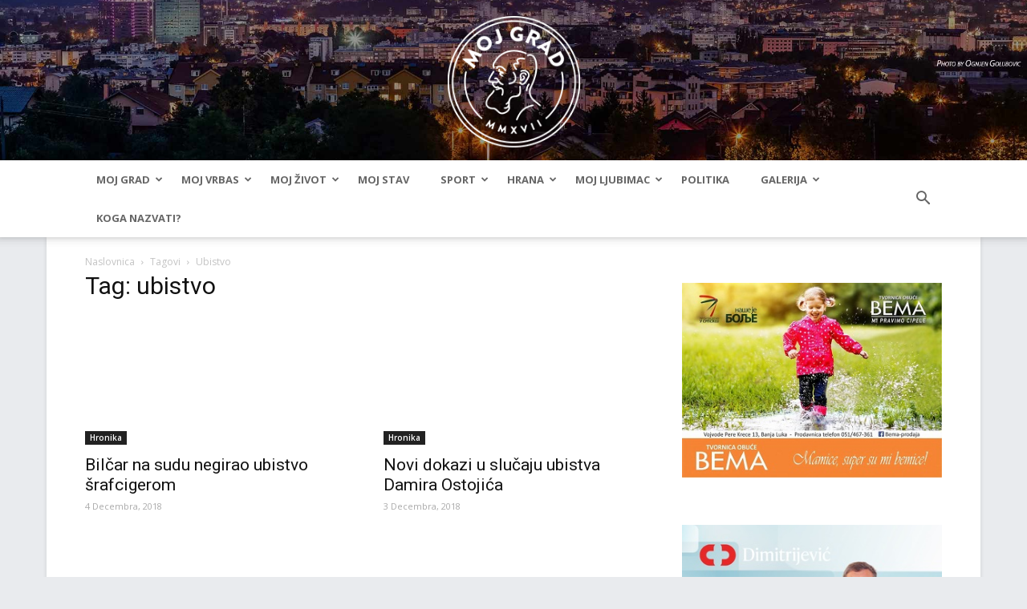

--- FILE ---
content_type: text/html; charset=UTF-8
request_url: https://blmojgrad.com/tag/ubistvo/page/17/
body_size: 17425
content:
<!doctype html >
<!--[if IE 8]>    <html class="ie8" lang="en"> <![endif]-->
<!--[if IE 9]>    <html class="ie9" lang="en"> <![endif]-->
<!--[if gt IE 8]><!--> <html lang="bs-BA" prefix="og: http://ogp.me/ns#"> <!--<![endif]-->
<head>
    <title>ubistvo Archives - Page 17 of 20 - BLMojGrad</title>
    <meta charset="UTF-8" />
    <meta name="viewport" content="width=device-width, initial-scale=1.0">
    <link rel="pingback" href="https://blmojgrad.com/xmlrpc.php" />
    <link rel="shortcut icon" type="image/png" href="https://blmojgrad.com/wp-content/themes/Newspaper/images/favicon.png"/>
    <meta name='robots' content='max-image-preview:large' />

<!-- This site is optimized with the Yoast SEO plugin v5.8 - https://yoast.com/wordpress/plugins/seo/ -->
<link rel="canonical" href="https://blmojgrad.com/tag/ubistvo/page/17/" />
<link rel="prev" href="https://blmojgrad.com/tag/ubistvo/page/16/" />
<link rel="next" href="https://blmojgrad.com/tag/ubistvo/page/18/" />
<meta property="og:locale" content="bs_BA" />
<meta property="og:type" content="object" />
<meta property="og:title" content="ubistvo Archives - Page 17 of 20 - BLMojGrad" />
<meta property="og:url" content="https://blmojgrad.com/tag/ubistvo/page/17/" />
<meta property="og:site_name" content="BLMojGrad" />
<meta name="twitter:card" content="summary" />
<meta name="twitter:title" content="ubistvo Archives - Page 17 of 20 - BLMojGrad" />
<script type='application/ld+json'>{"@context":"http:\/\/schema.org","@type":"WebSite","@id":"#website","url":"https:\/\/blmojgrad.com\/","name":"BLMojGrad","potentialAction":{"@type":"SearchAction","target":"https:\/\/blmojgrad.com\/?s={search_term_string}","query-input":"required name=search_term_string"}}</script>
<script type='application/ld+json'>{"@context":"http:\/\/schema.org","@type":"Organization","url":"https:\/\/blmojgrad.com\/tag\/ubistvo\/","sameAs":["https:\/\/www.facebook.com\/blmojgrad\/"],"@id":"#organization","name":"BLMojGrad","logo":""}</script>
<!-- / Yoast SEO plugin. -->

<link rel='dns-prefetch' href='//fonts.googleapis.com' />
<link rel="alternate" type="application/rss+xml" title="BLMojGrad &raquo; novosti" href="https://blmojgrad.com/feed/" />
<link rel="alternate" type="application/rss+xml" title="BLMojGrad &raquo;  novosti o komentarima" href="https://blmojgrad.com/comments/feed/" />
<link rel="alternate" type="application/rss+xml" title="BLMojGrad &raquo; ubistvo  novosti o oznaci" href="https://blmojgrad.com/tag/ubistvo/feed/" />
<link rel='stylesheet' id='wp-block-library-css' href='https://blmojgrad.com/wp-includes/css/dist/block-library/style.min.css?ver=6.4.3' type='text/css' media='all' />
<style id='classic-theme-styles-inline-css' type='text/css'>
/*! This file is auto-generated */
.wp-block-button__link{color:#fff;background-color:#32373c;border-radius:9999px;box-shadow:none;text-decoration:none;padding:calc(.667em + 2px) calc(1.333em + 2px);font-size:1.125em}.wp-block-file__button{background:#32373c;color:#fff;text-decoration:none}
</style>
<style id='global-styles-inline-css' type='text/css'>
body{--wp--preset--color--black: #000000;--wp--preset--color--cyan-bluish-gray: #abb8c3;--wp--preset--color--white: #ffffff;--wp--preset--color--pale-pink: #f78da7;--wp--preset--color--vivid-red: #cf2e2e;--wp--preset--color--luminous-vivid-orange: #ff6900;--wp--preset--color--luminous-vivid-amber: #fcb900;--wp--preset--color--light-green-cyan: #7bdcb5;--wp--preset--color--vivid-green-cyan: #00d084;--wp--preset--color--pale-cyan-blue: #8ed1fc;--wp--preset--color--vivid-cyan-blue: #0693e3;--wp--preset--color--vivid-purple: #9b51e0;--wp--preset--gradient--vivid-cyan-blue-to-vivid-purple: linear-gradient(135deg,rgba(6,147,227,1) 0%,rgb(155,81,224) 100%);--wp--preset--gradient--light-green-cyan-to-vivid-green-cyan: linear-gradient(135deg,rgb(122,220,180) 0%,rgb(0,208,130) 100%);--wp--preset--gradient--luminous-vivid-amber-to-luminous-vivid-orange: linear-gradient(135deg,rgba(252,185,0,1) 0%,rgba(255,105,0,1) 100%);--wp--preset--gradient--luminous-vivid-orange-to-vivid-red: linear-gradient(135deg,rgba(255,105,0,1) 0%,rgb(207,46,46) 100%);--wp--preset--gradient--very-light-gray-to-cyan-bluish-gray: linear-gradient(135deg,rgb(238,238,238) 0%,rgb(169,184,195) 100%);--wp--preset--gradient--cool-to-warm-spectrum: linear-gradient(135deg,rgb(74,234,220) 0%,rgb(151,120,209) 20%,rgb(207,42,186) 40%,rgb(238,44,130) 60%,rgb(251,105,98) 80%,rgb(254,248,76) 100%);--wp--preset--gradient--blush-light-purple: linear-gradient(135deg,rgb(255,206,236) 0%,rgb(152,150,240) 100%);--wp--preset--gradient--blush-bordeaux: linear-gradient(135deg,rgb(254,205,165) 0%,rgb(254,45,45) 50%,rgb(107,0,62) 100%);--wp--preset--gradient--luminous-dusk: linear-gradient(135deg,rgb(255,203,112) 0%,rgb(199,81,192) 50%,rgb(65,88,208) 100%);--wp--preset--gradient--pale-ocean: linear-gradient(135deg,rgb(255,245,203) 0%,rgb(182,227,212) 50%,rgb(51,167,181) 100%);--wp--preset--gradient--electric-grass: linear-gradient(135deg,rgb(202,248,128) 0%,rgb(113,206,126) 100%);--wp--preset--gradient--midnight: linear-gradient(135deg,rgb(2,3,129) 0%,rgb(40,116,252) 100%);--wp--preset--font-size--small: 13px;--wp--preset--font-size--medium: 20px;--wp--preset--font-size--large: 36px;--wp--preset--font-size--x-large: 42px;--wp--preset--spacing--20: 0.44rem;--wp--preset--spacing--30: 0.67rem;--wp--preset--spacing--40: 1rem;--wp--preset--spacing--50: 1.5rem;--wp--preset--spacing--60: 2.25rem;--wp--preset--spacing--70: 3.38rem;--wp--preset--spacing--80: 5.06rem;--wp--preset--shadow--natural: 6px 6px 9px rgba(0, 0, 0, 0.2);--wp--preset--shadow--deep: 12px 12px 50px rgba(0, 0, 0, 0.4);--wp--preset--shadow--sharp: 6px 6px 0px rgba(0, 0, 0, 0.2);--wp--preset--shadow--outlined: 6px 6px 0px -3px rgba(255, 255, 255, 1), 6px 6px rgba(0, 0, 0, 1);--wp--preset--shadow--crisp: 6px 6px 0px rgba(0, 0, 0, 1);}:where(.is-layout-flex){gap: 0.5em;}:where(.is-layout-grid){gap: 0.5em;}body .is-layout-flow > .alignleft{float: left;margin-inline-start: 0;margin-inline-end: 2em;}body .is-layout-flow > .alignright{float: right;margin-inline-start: 2em;margin-inline-end: 0;}body .is-layout-flow > .aligncenter{margin-left: auto !important;margin-right: auto !important;}body .is-layout-constrained > .alignleft{float: left;margin-inline-start: 0;margin-inline-end: 2em;}body .is-layout-constrained > .alignright{float: right;margin-inline-start: 2em;margin-inline-end: 0;}body .is-layout-constrained > .aligncenter{margin-left: auto !important;margin-right: auto !important;}body .is-layout-constrained > :where(:not(.alignleft):not(.alignright):not(.alignfull)){max-width: var(--wp--style--global--content-size);margin-left: auto !important;margin-right: auto !important;}body .is-layout-constrained > .alignwide{max-width: var(--wp--style--global--wide-size);}body .is-layout-flex{display: flex;}body .is-layout-flex{flex-wrap: wrap;align-items: center;}body .is-layout-flex > *{margin: 0;}body .is-layout-grid{display: grid;}body .is-layout-grid > *{margin: 0;}:where(.wp-block-columns.is-layout-flex){gap: 2em;}:where(.wp-block-columns.is-layout-grid){gap: 2em;}:where(.wp-block-post-template.is-layout-flex){gap: 1.25em;}:where(.wp-block-post-template.is-layout-grid){gap: 1.25em;}.has-black-color{color: var(--wp--preset--color--black) !important;}.has-cyan-bluish-gray-color{color: var(--wp--preset--color--cyan-bluish-gray) !important;}.has-white-color{color: var(--wp--preset--color--white) !important;}.has-pale-pink-color{color: var(--wp--preset--color--pale-pink) !important;}.has-vivid-red-color{color: var(--wp--preset--color--vivid-red) !important;}.has-luminous-vivid-orange-color{color: var(--wp--preset--color--luminous-vivid-orange) !important;}.has-luminous-vivid-amber-color{color: var(--wp--preset--color--luminous-vivid-amber) !important;}.has-light-green-cyan-color{color: var(--wp--preset--color--light-green-cyan) !important;}.has-vivid-green-cyan-color{color: var(--wp--preset--color--vivid-green-cyan) !important;}.has-pale-cyan-blue-color{color: var(--wp--preset--color--pale-cyan-blue) !important;}.has-vivid-cyan-blue-color{color: var(--wp--preset--color--vivid-cyan-blue) !important;}.has-vivid-purple-color{color: var(--wp--preset--color--vivid-purple) !important;}.has-black-background-color{background-color: var(--wp--preset--color--black) !important;}.has-cyan-bluish-gray-background-color{background-color: var(--wp--preset--color--cyan-bluish-gray) !important;}.has-white-background-color{background-color: var(--wp--preset--color--white) !important;}.has-pale-pink-background-color{background-color: var(--wp--preset--color--pale-pink) !important;}.has-vivid-red-background-color{background-color: var(--wp--preset--color--vivid-red) !important;}.has-luminous-vivid-orange-background-color{background-color: var(--wp--preset--color--luminous-vivid-orange) !important;}.has-luminous-vivid-amber-background-color{background-color: var(--wp--preset--color--luminous-vivid-amber) !important;}.has-light-green-cyan-background-color{background-color: var(--wp--preset--color--light-green-cyan) !important;}.has-vivid-green-cyan-background-color{background-color: var(--wp--preset--color--vivid-green-cyan) !important;}.has-pale-cyan-blue-background-color{background-color: var(--wp--preset--color--pale-cyan-blue) !important;}.has-vivid-cyan-blue-background-color{background-color: var(--wp--preset--color--vivid-cyan-blue) !important;}.has-vivid-purple-background-color{background-color: var(--wp--preset--color--vivid-purple) !important;}.has-black-border-color{border-color: var(--wp--preset--color--black) !important;}.has-cyan-bluish-gray-border-color{border-color: var(--wp--preset--color--cyan-bluish-gray) !important;}.has-white-border-color{border-color: var(--wp--preset--color--white) !important;}.has-pale-pink-border-color{border-color: var(--wp--preset--color--pale-pink) !important;}.has-vivid-red-border-color{border-color: var(--wp--preset--color--vivid-red) !important;}.has-luminous-vivid-orange-border-color{border-color: var(--wp--preset--color--luminous-vivid-orange) !important;}.has-luminous-vivid-amber-border-color{border-color: var(--wp--preset--color--luminous-vivid-amber) !important;}.has-light-green-cyan-border-color{border-color: var(--wp--preset--color--light-green-cyan) !important;}.has-vivid-green-cyan-border-color{border-color: var(--wp--preset--color--vivid-green-cyan) !important;}.has-pale-cyan-blue-border-color{border-color: var(--wp--preset--color--pale-cyan-blue) !important;}.has-vivid-cyan-blue-border-color{border-color: var(--wp--preset--color--vivid-cyan-blue) !important;}.has-vivid-purple-border-color{border-color: var(--wp--preset--color--vivid-purple) !important;}.has-vivid-cyan-blue-to-vivid-purple-gradient-background{background: var(--wp--preset--gradient--vivid-cyan-blue-to-vivid-purple) !important;}.has-light-green-cyan-to-vivid-green-cyan-gradient-background{background: var(--wp--preset--gradient--light-green-cyan-to-vivid-green-cyan) !important;}.has-luminous-vivid-amber-to-luminous-vivid-orange-gradient-background{background: var(--wp--preset--gradient--luminous-vivid-amber-to-luminous-vivid-orange) !important;}.has-luminous-vivid-orange-to-vivid-red-gradient-background{background: var(--wp--preset--gradient--luminous-vivid-orange-to-vivid-red) !important;}.has-very-light-gray-to-cyan-bluish-gray-gradient-background{background: var(--wp--preset--gradient--very-light-gray-to-cyan-bluish-gray) !important;}.has-cool-to-warm-spectrum-gradient-background{background: var(--wp--preset--gradient--cool-to-warm-spectrum) !important;}.has-blush-light-purple-gradient-background{background: var(--wp--preset--gradient--blush-light-purple) !important;}.has-blush-bordeaux-gradient-background{background: var(--wp--preset--gradient--blush-bordeaux) !important;}.has-luminous-dusk-gradient-background{background: var(--wp--preset--gradient--luminous-dusk) !important;}.has-pale-ocean-gradient-background{background: var(--wp--preset--gradient--pale-ocean) !important;}.has-electric-grass-gradient-background{background: var(--wp--preset--gradient--electric-grass) !important;}.has-midnight-gradient-background{background: var(--wp--preset--gradient--midnight) !important;}.has-small-font-size{font-size: var(--wp--preset--font-size--small) !important;}.has-medium-font-size{font-size: var(--wp--preset--font-size--medium) !important;}.has-large-font-size{font-size: var(--wp--preset--font-size--large) !important;}.has-x-large-font-size{font-size: var(--wp--preset--font-size--x-large) !important;}
.wp-block-navigation a:where(:not(.wp-element-button)){color: inherit;}
:where(.wp-block-post-template.is-layout-flex){gap: 1.25em;}:where(.wp-block-post-template.is-layout-grid){gap: 1.25em;}
:where(.wp-block-columns.is-layout-flex){gap: 2em;}:where(.wp-block-columns.is-layout-grid){gap: 2em;}
.wp-block-pullquote{font-size: 1.5em;line-height: 1.6;}
</style>
<link rel='stylesheet' id='google-fonts-style-css' href='https://fonts.googleapis.com/css?family=Open+Sans%3A300italic%2C400%2C400italic%2C600%2C600italic%2C700%7CRoboto%3A300%2C400%2C400italic%2C500%2C500italic%2C700%2C900&#038;ver=8.2' type='text/css' media='all' />
<link rel='stylesheet' id='parent-style-css' href='https://blmojgrad.com/wp-content/themes/Newspaper/style.css?ver=6.4.3' type='text/css' media='all' />
<link rel='stylesheet' id='js_composer_front-css' href='https://blmojgrad.com/wp-content/plugins/js_composer/assets/css/js_composer.min.css?ver=5.4.4' type='text/css' media='all' />
<link rel='stylesheet' id='td-theme-css' href='https://blmojgrad.com/wp-content/themes/newspaper-child/style.css?ver=8.2' type='text/css' media='all' />
<link rel='stylesheet' id='td-theme-demo-style-css' href='https://blmojgrad.com/wp-content/themes/Newspaper/includes/demos/magazine/demo_style.css?ver=8.2' type='text/css' media='all' />
<script type="text/javascript" src="https://blmojgrad.com/wp-includes/js/jquery/jquery.min.js?ver=3.7.1" id="jquery-core-js"></script>
<script type="text/javascript" src="https://blmojgrad.com/wp-includes/js/jquery/jquery-migrate.min.js?ver=3.4.1" id="jquery-migrate-js"></script>
<link rel="https://api.w.org/" href="https://blmojgrad.com/wp-json/" /><link rel="alternate" type="application/json" href="https://blmojgrad.com/wp-json/wp/v2/tags/1129" /><link rel="EditURI" type="application/rsd+xml" title="RSD" href="https://blmojgrad.com/xmlrpc.php?rsd" />
<meta name="generator" content="WordPress 6.4.3" />
<!-- afb Instant Articles -->
			<meta property="fb:pages" content="1306738699420190" /><meta property="fb:app_id" content="1884536515128484"/><!--[if lt IE 9]><script src="https://html5shim.googlecode.com/svn/trunk/html5.js"></script><![endif]-->
    <meta name="generator" content="Powered by WPBakery Page Builder - drag and drop page builder for WordPress."/>
<!--[if lte IE 9]><link rel="stylesheet" type="text/css" href="https://blmojgrad.com/wp-content/plugins/js_composer/assets/css/vc_lte_ie9.min.css" media="screen"><![endif]-->
<!-- JS generated by theme -->

<script>
    
    

	    var tdBlocksArray = []; //here we store all the items for the current page

	    //td_block class - each ajax block uses a object of this class for requests
	    function tdBlock() {
		    this.id = '';
		    this.block_type = 1; //block type id (1-234 etc)
		    this.atts = '';
		    this.td_column_number = '';
		    this.td_current_page = 1; //
		    this.post_count = 0; //from wp
		    this.found_posts = 0; //from wp
		    this.max_num_pages = 0; //from wp
		    this.td_filter_value = ''; //current live filter value
		    this.is_ajax_running = false;
		    this.td_user_action = ''; // load more or infinite loader (used by the animation)
		    this.header_color = '';
		    this.ajax_pagination_infinite_stop = ''; //show load more at page x
	    }


        // td_js_generator - mini detector
        (function(){
            var htmlTag = document.getElementsByTagName("html")[0];

            if ( navigator.userAgent.indexOf("MSIE 10.0") > -1 ) {
                htmlTag.className += ' ie10';
            }

            if ( !!navigator.userAgent.match(/Trident.*rv\:11\./) ) {
                htmlTag.className += ' ie11';
            }

            if ( /(iPad|iPhone|iPod)/g.test(navigator.userAgent) ) {
                htmlTag.className += ' td-md-is-ios';
            }

            var user_agent = navigator.userAgent.toLowerCase();
            if ( user_agent.indexOf("android") > -1 ) {
                htmlTag.className += ' td-md-is-android';
            }

            if ( -1 !== navigator.userAgent.indexOf('Mac OS X')  ) {
                htmlTag.className += ' td-md-is-os-x';
            }

            if ( /chrom(e|ium)/.test(navigator.userAgent.toLowerCase()) ) {
               htmlTag.className += ' td-md-is-chrome';
            }

            if ( -1 !== navigator.userAgent.indexOf('Firefox') ) {
                htmlTag.className += ' td-md-is-firefox';
            }

            if ( -1 !== navigator.userAgent.indexOf('Safari') && -1 === navigator.userAgent.indexOf('Chrome') ) {
                htmlTag.className += ' td-md-is-safari';
            }

            if( -1 !== navigator.userAgent.indexOf('IEMobile') ){
                htmlTag.className += ' td-md-is-iemobile';
            }

        })();




        var tdLocalCache = {};

        ( function () {
            "use strict";

            tdLocalCache = {
                data: {},
                remove: function (resource_id) {
                    delete tdLocalCache.data[resource_id];
                },
                exist: function (resource_id) {
                    return tdLocalCache.data.hasOwnProperty(resource_id) && tdLocalCache.data[resource_id] !== null;
                },
                get: function (resource_id) {
                    return tdLocalCache.data[resource_id];
                },
                set: function (resource_id, cachedData) {
                    tdLocalCache.remove(resource_id);
                    tdLocalCache.data[resource_id] = cachedData;
                }
            };
        })();

    
    
var td_viewport_interval_list=[{"limitBottom":767,"sidebarWidth":228},{"limitBottom":1018,"sidebarWidth":300},{"limitBottom":1140,"sidebarWidth":324}];
var td_animation_stack_effect="type0";
var tds_animation_stack=true;
var td_animation_stack_specific_selectors=".entry-thumb, img";
var td_animation_stack_general_selectors=".td-animation-stack img, .td-animation-stack .entry-thumb, .post img";
var tds_general_modal_image="yes";
var td_ajax_url="https:\/\/blmojgrad.com\/wp-admin\/admin-ajax.php?td_theme_name=Newspaper&v=8.2";
var td_get_template_directory_uri="https:\/\/blmojgrad.com\/wp-content\/themes\/Newspaper";
var tds_snap_menu="smart_snap_always";
var tds_logo_on_sticky="";
var tds_header_style="9";
var td_please_wait="Molimo pri\u010dekajte ...";
var td_email_user_pass_incorrect="Korisnik ili lozinka su pogre\u0161ni!";
var td_email_user_incorrect="Mail ili korisni\u010dko ime pogre\u0161an!";
var td_email_incorrect="Email pogre\u0161an!";
var tds_more_articles_on_post_enable="";
var tds_more_articles_on_post_time_to_wait="1";
var tds_more_articles_on_post_pages_distance_from_top=0;
var tds_theme_color_site_wide="#b12a27";
var tds_smart_sidebar="enabled";
var tdThemeName="Newspaper";
var td_magnific_popup_translation_tPrev="Previous (Left arrow key)";
var td_magnific_popup_translation_tNext="Next (Right arrow key)";
var td_magnific_popup_translation_tCounter="%curr% od %total%";
var td_magnific_popup_translation_ajax_tError="Sadr\u017eaj iz %url% se ne mo\u017ee u\u010ditati.";
var td_magnific_popup_translation_image_tError="Slika #%curr% se ne mo\u017ee u\u010ditati.";
var tdDateNamesI18n={"month_names":["Januar","Februar","Mart","April","Maj","Juni","Juli","August","Septembar","Oktobar","Novembar","Decembar"],"month_names_short":["jan","feb","mar","apr","maj","jun","jul","avg","sep","okt","nov","dec"],"day_names":["Nedjelja","Ponedjeljak","Utorak","Srijeda","\u010cetvrtak","Petak","Subota"],"day_names_short":["ned","pon","uto","sri","\u010det","pet","sub"]};
var td_ad_background_click_link="";
var td_ad_background_click_target="";
</script>


<!-- Header style compiled by theme -->

<style>
    

body {
	background-color:#e9ebee;
}
.td-header-wrap .black-menu .sf-menu > .current-menu-item > a,
    .td-header-wrap .black-menu .sf-menu > .current-menu-ancestor > a,
    .td-header-wrap .black-menu .sf-menu > .current-category-ancestor > a,
    .td-header-wrap .black-menu .sf-menu > li > a:hover,
    .td-header-wrap .black-menu .sf-menu > .sfHover > a,
    .td-header-style-12 .td-header-menu-wrap-full,
    .sf-menu > .current-menu-item > a:after,
    .sf-menu > .current-menu-ancestor > a:after,
    .sf-menu > .current-category-ancestor > a:after,
    .sf-menu > li:hover > a:after,
    .sf-menu > .sfHover > a:after,
    .td-header-style-12 .td-affix,
    .header-search-wrap .td-drop-down-search:after,
    .header-search-wrap .td-drop-down-search .btn:hover,
    input[type=submit]:hover,
    .td-read-more a,
    .td-post-category:hover,
    .td-grid-style-1.td-hover-1 .td-big-grid-post:hover .td-post-category,
    .td-grid-style-5.td-hover-1 .td-big-grid-post:hover .td-post-category,
    .td_top_authors .td-active .td-author-post-count,
    .td_top_authors .td-active .td-author-comments-count,
    .td_top_authors .td_mod_wrap:hover .td-author-post-count,
    .td_top_authors .td_mod_wrap:hover .td-author-comments-count,
    .td-404-sub-sub-title a:hover,
    .td-search-form-widget .wpb_button:hover,
    .td-rating-bar-wrap div,
    .td_category_template_3 .td-current-sub-category,
    .dropcap,
    .td_wrapper_video_playlist .td_video_controls_playlist_wrapper,
    .wpb_default,
    .wpb_default:hover,
    .td-left-smart-list:hover,
    .td-right-smart-list:hover,
    .woocommerce-checkout .woocommerce input.button:hover,
    .woocommerce-page .woocommerce a.button:hover,
    .woocommerce-account div.woocommerce .button:hover,
    #bbpress-forums button:hover,
    .bbp_widget_login .button:hover,
    .td-footer-wrapper .td-post-category,
    .td-footer-wrapper .widget_product_search input[type="submit"]:hover,
    .woocommerce .product a.button:hover,
    .woocommerce .product #respond input#submit:hover,
    .woocommerce .checkout input#place_order:hover,
    .woocommerce .woocommerce.widget .button:hover,
    .single-product .product .summary .cart .button:hover,
    .woocommerce-cart .woocommerce table.cart .button:hover,
    .woocommerce-cart .woocommerce .shipping-calculator-form .button:hover,
    .td-next-prev-wrap a:hover,
    .td-load-more-wrap a:hover,
    .td-post-small-box a:hover,
    .page-nav .current,
    .page-nav:first-child > div,
    .td_category_template_8 .td-category-header .td-category a.td-current-sub-category,
    .td_category_template_4 .td-category-siblings .td-category a:hover,
    #bbpress-forums .bbp-pagination .current,
    #bbpress-forums #bbp-single-user-details #bbp-user-navigation li.current a,
    .td-theme-slider:hover .slide-meta-cat a,
    a.vc_btn-black:hover,
    .td-trending-now-wrapper:hover .td-trending-now-title,
    .td-scroll-up,
    .td-smart-list-button:hover,
    .td-weather-information:before,
    .td-weather-week:before,
    .td_block_exchange .td-exchange-header:before,
    .td_block_big_grid_9.td-grid-style-1 .td-post-category,
    .td_block_big_grid_9.td-grid-style-5 .td-post-category,
    .td-grid-style-6.td-hover-1 .td-module-thumb:after,
    .td-pulldown-syle-2 .td-subcat-dropdown ul:after,
    .td_block_template_9 .td-block-title:after,
    .td_block_template_15 .td-block-title:before {
        background-color: #b12a27;
    }

    .global-block-template-4 .td-related-title .td-cur-simple-item:before {
        border-color: #b12a27 transparent transparent transparent !important;
    }

    .woocommerce .woocommerce-message .button:hover,
    .woocommerce .woocommerce-error .button:hover,
    .woocommerce .woocommerce-info .button:hover,
    .global-block-template-4 .td-related-title .td-cur-simple-item,
    .global-block-template-3 .td-related-title .td-cur-simple-item,
    .global-block-template-9 .td-related-title:after {
        background-color: #b12a27 !important;
    }

    .woocommerce .product .onsale,
    .woocommerce.widget .ui-slider .ui-slider-handle {
        background: none #b12a27;
    }

    .woocommerce.widget.widget_layered_nav_filters ul li a {
        background: none repeat scroll 0 0 #b12a27 !important;
    }

    a,
    cite a:hover,
    .td_mega_menu_sub_cats .cur-sub-cat,
    .td-mega-span h3 a:hover,
    .td_mod_mega_menu:hover .entry-title a,
    .header-search-wrap .result-msg a:hover,
    .top-header-menu li a:hover,
    .top-header-menu .current-menu-item > a,
    .top-header-menu .current-menu-ancestor > a,
    .top-header-menu .current-category-ancestor > a,
    .td-social-icon-wrap > a:hover,
    .td-header-sp-top-widget .td-social-icon-wrap a:hover,
    .td-page-content blockquote p,
    .td-post-content blockquote p,
    .mce-content-body blockquote p,
    .comment-content blockquote p,
    .wpb_text_column blockquote p,
    .td_block_text_with_title blockquote p,
    .td_module_wrap:hover .entry-title a,
    .td-subcat-filter .td-subcat-list a:hover,
    .td-subcat-filter .td-subcat-dropdown a:hover,
    .td_quote_on_blocks,
    .dropcap2,
    .dropcap3,
    .td_top_authors .td-active .td-authors-name a,
    .td_top_authors .td_mod_wrap:hover .td-authors-name a,
    .td-post-next-prev-content a:hover,
    .author-box-wrap .td-author-social a:hover,
    .td-author-name a:hover,
    .td-author-url a:hover,
    .td_mod_related_posts:hover h3 > a,
    .td-post-template-11 .td-related-title .td-related-left:hover,
    .td-post-template-11 .td-related-title .td-related-right:hover,
    .td-post-template-11 .td-related-title .td-cur-simple-item,
    .td-post-template-11 .td_block_related_posts .td-next-prev-wrap a:hover,
    .comment-reply-link:hover,
    .logged-in-as a:hover,
    #cancel-comment-reply-link:hover,
    .td-search-query,
    .td-category-header .td-pulldown-category-filter-link:hover,
    .td-category-siblings .td-subcat-dropdown a:hover,
    .td-category-siblings .td-subcat-dropdown a.td-current-sub-category,
    .widget a:hover,
    .td_wp_recentcomments a:hover,
    .archive .widget_archive .current,
    .archive .widget_archive .current a,
    .widget_calendar tfoot a:hover,
    .woocommerce a.added_to_cart:hover,
    .woocommerce-account .woocommerce-MyAccount-navigation a:hover,
    #bbpress-forums li.bbp-header .bbp-reply-content span a:hover,
    #bbpress-forums .bbp-forum-freshness a:hover,
    #bbpress-forums .bbp-topic-freshness a:hover,
    #bbpress-forums .bbp-forums-list li a:hover,
    #bbpress-forums .bbp-forum-title:hover,
    #bbpress-forums .bbp-topic-permalink:hover,
    #bbpress-forums .bbp-topic-started-by a:hover,
    #bbpress-forums .bbp-topic-started-in a:hover,
    #bbpress-forums .bbp-body .super-sticky li.bbp-topic-title .bbp-topic-permalink,
    #bbpress-forums .bbp-body .sticky li.bbp-topic-title .bbp-topic-permalink,
    .widget_display_replies .bbp-author-name,
    .widget_display_topics .bbp-author-name,
    .footer-text-wrap .footer-email-wrap a,
    .td-subfooter-menu li a:hover,
    .footer-social-wrap a:hover,
    a.vc_btn-black:hover,
    .td-smart-list-dropdown-wrap .td-smart-list-button:hover,
    .td_module_17 .td-read-more a:hover,
    .td_module_18 .td-read-more a:hover,
    .td_module_19 .td-post-author-name a:hover,
    .td-instagram-user a,
    .td-pulldown-syle-2 .td-subcat-dropdown:hover .td-subcat-more span,
    .td-pulldown-syle-2 .td-subcat-dropdown:hover .td-subcat-more i,
    .td-pulldown-syle-3 .td-subcat-dropdown:hover .td-subcat-more span,
    .td-pulldown-syle-3 .td-subcat-dropdown:hover .td-subcat-more i,
    .td-block-title-wrap .td-wrapper-pulldown-filter .td-pulldown-filter-display-option:hover,
    .td-block-title-wrap .td-wrapper-pulldown-filter .td-pulldown-filter-display-option:hover i,
    .td-block-title-wrap .td-wrapper-pulldown-filter .td-pulldown-filter-link:hover,
    .td-block-title-wrap .td-wrapper-pulldown-filter .td-pulldown-filter-item .td-cur-simple-item,
    .global-block-template-2 .td-related-title .td-cur-simple-item,
    .global-block-template-5 .td-related-title .td-cur-simple-item,
    .global-block-template-6 .td-related-title .td-cur-simple-item,
    .global-block-template-7 .td-related-title .td-cur-simple-item,
    .global-block-template-8 .td-related-title .td-cur-simple-item,
    .global-block-template-9 .td-related-title .td-cur-simple-item,
    .global-block-template-10 .td-related-title .td-cur-simple-item,
    .global-block-template-11 .td-related-title .td-cur-simple-item,
    .global-block-template-12 .td-related-title .td-cur-simple-item,
    .global-block-template-13 .td-related-title .td-cur-simple-item,
    .global-block-template-14 .td-related-title .td-cur-simple-item,
    .global-block-template-15 .td-related-title .td-cur-simple-item,
    .global-block-template-16 .td-related-title .td-cur-simple-item,
    .global-block-template-17 .td-related-title .td-cur-simple-item,
    .td-theme-wrap .sf-menu ul .td-menu-item > a:hover,
    .td-theme-wrap .sf-menu ul .sfHover > a,
    .td-theme-wrap .sf-menu ul .current-menu-ancestor > a,
    .td-theme-wrap .sf-menu ul .current-category-ancestor > a,
    .td-theme-wrap .sf-menu ul .current-menu-item > a,
    .td_outlined_btn {
        color: #b12a27;
    }

    a.vc_btn-black.vc_btn_square_outlined:hover,
    a.vc_btn-black.vc_btn_outlined:hover,
    .td-mega-menu-page .wpb_content_element ul li a:hover,
    .td-theme-wrap .td-aj-search-results .td_module_wrap:hover .entry-title a,
    .td-theme-wrap .header-search-wrap .result-msg a:hover {
        color: #b12a27 !important;
    }

    .td-next-prev-wrap a:hover,
    .td-load-more-wrap a:hover,
    .td-post-small-box a:hover,
    .page-nav .current,
    .page-nav:first-child > div,
    .td_category_template_8 .td-category-header .td-category a.td-current-sub-category,
    .td_category_template_4 .td-category-siblings .td-category a:hover,
    #bbpress-forums .bbp-pagination .current,
    .post .td_quote_box,
    .page .td_quote_box,
    a.vc_btn-black:hover,
    .td_block_template_5 .td-block-title > *,
    .td_outlined_btn {
        border-color: #b12a27;
    }

    .td_wrapper_video_playlist .td_video_currently_playing:after {
        border-color: #b12a27 !important;
    }

    .header-search-wrap .td-drop-down-search:before {
        border-color: transparent transparent #b12a27 transparent;
    }

    .block-title > span,
    .block-title > a,
    .block-title > label,
    .widgettitle,
    .widgettitle:after,
    .td-trending-now-title,
    .td-trending-now-wrapper:hover .td-trending-now-title,
    .wpb_tabs li.ui-tabs-active a,
    .wpb_tabs li:hover a,
    .vc_tta-container .vc_tta-color-grey.vc_tta-tabs-position-top.vc_tta-style-classic .vc_tta-tabs-container .vc_tta-tab.vc_active > a,
    .vc_tta-container .vc_tta-color-grey.vc_tta-tabs-position-top.vc_tta-style-classic .vc_tta-tabs-container .vc_tta-tab:hover > a,
    .td_block_template_1 .td-related-title .td-cur-simple-item,
    .woocommerce .product .products h2:not(.woocommerce-loop-product__title),
    .td-subcat-filter .td-subcat-dropdown:hover .td-subcat-more, 
    .td_3D_btn,
    .td_shadow_btn,
    .td_default_btn,
    .td_round_btn, 
    .td_outlined_btn:hover {
    	background-color: #b12a27;
    }

    .woocommerce div.product .woocommerce-tabs ul.tabs li.active {
    	background-color: #b12a27 !important;
    }

    .block-title,
    .td_block_template_1 .td-related-title,
    .wpb_tabs .wpb_tabs_nav,
    .vc_tta-container .vc_tta-color-grey.vc_tta-tabs-position-top.vc_tta-style-classic .vc_tta-tabs-container,
    .woocommerce div.product .woocommerce-tabs ul.tabs:before {
        border-color: #b12a27;
    }
    .td_block_wrap .td-subcat-item a.td-cur-simple-item {
	    color: #b12a27;
	}


    
    .td-grid-style-4 .entry-title
    {
        background-color: rgba(177, 42, 39, 0.7);
    }

    
    .td-theme-wrap .block-title > span,
    .td-theme-wrap .block-title > span > a,
    .td-theme-wrap .widget_rss .block-title .rsswidget,
    .td-theme-wrap .block-title > a,
    .widgettitle,
    .widgettitle > a,
    .td-trending-now-title,
    .wpb_tabs li.ui-tabs-active a,
    .wpb_tabs li:hover a,
    .vc_tta-container .vc_tta-color-grey.vc_tta-tabs-position-top.vc_tta-style-classic .vc_tta-tabs-container .vc_tta-tab.vc_active > a,
    .vc_tta-container .vc_tta-color-grey.vc_tta-tabs-position-top.vc_tta-style-classic .vc_tta-tabs-container .vc_tta-tab:hover > a,
    .td-related-title .td-cur-simple-item,
    .woocommerce div.product .woocommerce-tabs ul.tabs li.active,
    .woocommerce .product .products h2:not(.woocommerce-loop-product__title),
    .td-theme-wrap .td_block_template_2 .td-block-title > *,
    .td-theme-wrap .td_block_template_3 .td-block-title > *,
    .td-theme-wrap .td_block_template_4 .td-block-title > *,
    .td-theme-wrap .td_block_template_5 .td-block-title > *,
    .td-theme-wrap .td_block_template_6 .td-block-title > *,
    .td-theme-wrap .td_block_template_6 .td-block-title:before,
    .td-theme-wrap .td_block_template_7 .td-block-title > *,
    .td-theme-wrap .td_block_template_8 .td-block-title > *,
    .td-theme-wrap .td_block_template_9 .td-block-title > *,
    .td-theme-wrap .td_block_template_10 .td-block-title > *,
    .td-theme-wrap .td_block_template_11 .td-block-title > *,
    .td-theme-wrap .td_block_template_12 .td-block-title > *,
    .td-theme-wrap .td_block_template_13 .td-block-title > span,
    .td-theme-wrap .td_block_template_13 .td-block-title > a,
    .td-theme-wrap .td_block_template_14 .td-block-title > *,
    .td-theme-wrap .td_block_template_14 .td-block-title-wrap .td-wrapper-pulldown-filter .td-pulldown-filter-display-option,
    .td-theme-wrap .td_block_template_14 .td-block-title-wrap .td-wrapper-pulldown-filter .td-pulldown-filter-display-option i,
    .td-theme-wrap .td_block_template_14 .td-block-title-wrap .td-wrapper-pulldown-filter .td-pulldown-filter-display-option:hover,
    .td-theme-wrap .td_block_template_14 .td-block-title-wrap .td-wrapper-pulldown-filter .td-pulldown-filter-display-option:hover i,
    .td-theme-wrap .td_block_template_15 .td-block-title > *,
    .td-theme-wrap .td_block_template_15 .td-block-title-wrap .td-wrapper-pulldown-filter,
    .td-theme-wrap .td_block_template_15 .td-block-title-wrap .td-wrapper-pulldown-filter i,
    .td-theme-wrap .td_block_template_16 .td-block-title > *,
    .td-theme-wrap .td_block_template_17 .td-block-title > * {
    	color: #ffffff;
    }


    
    .td-header-wrap .td-header-top-menu-full,
    .td-header-wrap .top-header-menu .sub-menu {
        background-color: #f9f9f9;
    }
    .td-header-style-8 .td-header-top-menu-full {
        background-color: transparent;
    }
    .td-header-style-8 .td-header-top-menu-full .td-header-top-menu {
        background-color: #f9f9f9;
        padding-left: 15px;
        padding-right: 15px;
    }

    .td-header-wrap .td-header-top-menu-full .td-header-top-menu,
    .td-header-wrap .td-header-top-menu-full {
        border-bottom: none;
    }


    
    .td-header-top-menu,
    .td-header-top-menu a,
    .td-header-wrap .td-header-top-menu-full .td-header-top-menu,
    .td-header-wrap .td-header-top-menu-full a,
    .td-header-style-8 .td-header-top-menu,
    .td-header-style-8 .td-header-top-menu a {
        color: #2f2f2f;
    }

    
    .top-header-menu .current-menu-item > a,
    .top-header-menu .current-menu-ancestor > a,
    .top-header-menu .current-category-ancestor > a,
    .top-header-menu li a:hover {
        color: #009688;
    }

    
    .td-header-wrap .td-header-sp-top-widget .td-icon-font {
        color: #2f2f2f;
    }

    
    .td-header-wrap .td-header-sp-top-widget i.td-icon-font:hover {
        color: #009688;
    }


    
    .td-header-wrap .td-header-menu-wrap-full,
    .sf-menu > .current-menu-ancestor > a,
    .sf-menu > .current-category-ancestor > a,
    .td-header-menu-wrap.td-affix,
    .td-header-style-3 .td-header-main-menu,
    .td-header-style-3 .td-affix .td-header-main-menu,
    .td-header-style-4 .td-header-main-menu,
    .td-header-style-4 .td-affix .td-header-main-menu,
    .td-header-style-8 .td-header-menu-wrap.td-affix,
    .td-header-style-8 .td-header-top-menu-full {
		background-color: #ffffff;
    }


    .td-boxed-layout .td-header-style-3 .td-header-menu-wrap,
    .td-boxed-layout .td-header-style-4 .td-header-menu-wrap,
    .td-header-style-3 .td_stretch_content .td-header-menu-wrap,
    .td-header-style-4 .td_stretch_content .td-header-menu-wrap {
    	background-color: #ffffff !important;
    }


    @media (min-width: 1019px) {
        .td-header-style-1 .td-header-sp-recs,
        .td-header-style-1 .td-header-sp-logo {
            margin-bottom: 28px;
        }
    }

    @media (min-width: 768px) and (max-width: 1018px) {
        .td-header-style-1 .td-header-sp-recs,
        .td-header-style-1 .td-header-sp-logo {
            margin-bottom: 14px;
        }
    }

    .td-header-style-7 .td-header-top-menu {
        border-bottom: none;
    }


    
    .sf-menu > .current-menu-item > a:after,
    .sf-menu > .current-menu-ancestor > a:after,
    .sf-menu > .current-category-ancestor > a:after,
    .sf-menu > li:hover > a:after,
    .sf-menu > .sfHover > a:after,
    .td_block_mega_menu .td-next-prev-wrap a:hover,
    .td-mega-span .td-post-category:hover,
    .td-header-wrap .black-menu .sf-menu > li > a:hover,
    .td-header-wrap .black-menu .sf-menu > .current-menu-ancestor > a,
    .td-header-wrap .black-menu .sf-menu > .sfHover > a,
    .header-search-wrap .td-drop-down-search:after,
    .header-search-wrap .td-drop-down-search .btn:hover,
    .td-header-wrap .black-menu .sf-menu > .current-menu-item > a,
    .td-header-wrap .black-menu .sf-menu > .current-menu-ancestor > a,
    .td-header-wrap .black-menu .sf-menu > .current-category-ancestor > a {
        background-color: #020000;
    }


    .td_block_mega_menu .td-next-prev-wrap a:hover {
        border-color: #020000;
    }

    .header-search-wrap .td-drop-down-search:before {
        border-color: transparent transparent #020000 transparent;
    }

    .td_mega_menu_sub_cats .cur-sub-cat,
    .td_mod_mega_menu:hover .entry-title a,
    .td-theme-wrap .sf-menu ul .td-menu-item > a:hover,
    .td-theme-wrap .sf-menu ul .sfHover > a,
    .td-theme-wrap .sf-menu ul .current-menu-ancestor > a,
    .td-theme-wrap .sf-menu ul .current-category-ancestor > a,
    .td-theme-wrap .sf-menu ul .current-menu-item > a {
        color: #020000;
    }


    
    .td-header-wrap .td-header-menu-wrap .sf-menu > li > a,
    .td-header-wrap .header-search-wrap .td-icon-search {
        color: #666666;
    }

    
    .td-menu-background:before,
    .td-search-background:before {
        background: rgba(69,132,112,0.85);
        background: -moz-linear-gradient(top, rgba(69,132,112,0.85) 0%, rgba(18,129,153,0.85) 100%);
        background: -webkit-gradient(left top, left bottom, color-stop(0%, rgba(69,132,112,0.85)), color-stop(100%, rgba(18,129,153,0.85)));
        background: -webkit-linear-gradient(top, rgba(69,132,112,0.85) 0%, rgba(18,129,153,0.85) 100%);
        background: -o-linear-gradient(top, rgba(69,132,112,0.85) 0%, @mobileu_gradient_two_mob 100%);
        background: -ms-linear-gradient(top, rgba(69,132,112,0.85) 0%, rgba(18,129,153,0.85) 100%);
        background: linear-gradient(to bottom, rgba(69,132,112,0.85) 0%, rgba(18,129,153,0.85) 100%);
        filter: progid:DXImageTransform.Microsoft.gradient( startColorstr='rgba(69,132,112,0.85)', endColorstr='rgba(18,129,153,0.85)', GradientType=0 );
    }

    
    .td-mobile-content .current-menu-item > a,
    .td-mobile-content .current-menu-ancestor > a,
    .td-mobile-content .current-category-ancestor > a,
    #td-mobile-nav .td-menu-login-section a:hover,
    #td-mobile-nav .td-register-section a:hover,
    #td-mobile-nav .td-menu-socials-wrap a:hover i,
    .td-search-close a:hover i {
        color: #e9ed6c;
    }

    
    .td-footer-wrapper::before {
        background-size: 100% auto;
    }

    
    .td-footer-wrapper::before {
        opacity: 0.6;
    }



    
    .td-menu-background,
    .td-search-background {
        background-image: url('https://blmojgrad.com/wp-content/uploads/2017/04/84800033-1024x349.jpg');
    }

    
    .top-header-menu > li > a,
    .td-weather-top-widget .td-weather-now .td-big-degrees,
    .td-weather-top-widget .td-weather-header .td-weather-city,
    .td-header-sp-top-menu .td_data_time {
        line-height:27px;
	
    }
    
    ul.sf-menu > .td-menu-item > a {
        font-size:13px;
	font-weight:normal;
	text-transform:none;
	
    }
    
    .block-title > span,
    .block-title > a,
    .widgettitle,
    .td-trending-now-title,
    .wpb_tabs li a,
    .vc_tta-container .vc_tta-color-grey.vc_tta-tabs-position-top.vc_tta-style-classic .vc_tta-tabs-container .vc_tta-tab > a,
    .td-theme-wrap .td-related-title a,
    .woocommerce div.product .woocommerce-tabs ul.tabs li a,
    .woocommerce .product .products h2:not(.woocommerce-loop-product__title),
    .td-theme-wrap .td-block-title {
        font-size:18px;
	font-weight:bold;
	text-transform:uppercase;
	
    }
    
    .td_module_2 .td-module-title {
    	font-size:24px;
	line-height:30px;
	
    }
    
    .td_module_4 .td-module-title {
    	font-size:24px;
	line-height:30px;
	
    }
    
    .td_module_6 .td-module-title {
    	font-size:17px;
	line-height:24px;
	
    }
    
    .top-header-menu > li,
    .td-header-sp-top-menu,
    #td-outer-wrap .td-header-sp-top-widget {
        line-height: 27px;
    }



/* Style generated by theme for demo: magazine */

.td-magazine .td-header-style-1 .td-header-gradient::before,
		.td-magazine .td-header-style-1 .td-mega-span .td-post-category:hover,
		.td-magazine .td-header-style-1 .header-search-wrap .td-drop-down-search::after {
			background-color: #b12a27;
		}

		.td-magazine .td-header-style-1 .td_mod_mega_menu:hover .entry-title a,
		.td-magazine .td-header-style-1 .td_mega_menu_sub_cats .cur-sub-cat,
		.td-magazine .vc_tta-container .vc_tta-color-grey.vc_tta-tabs-position-top.vc_tta-style-classic .vc_tta-tabs-container .vc_tta-tab.vc_active > a,
		.td-magazine .vc_tta-container .vc_tta-color-grey.vc_tta-tabs-position-top.vc_tta-style-classic .vc_tta-tabs-container .vc_tta-tab:hover > a,
		.td-magazine .td_block_template_1 .td-related-title .td-cur-simple-item {
			color: #b12a27;
		}

		.td-magazine .td-header-style-1 .header-search-wrap .td-drop-down-search::before {
			border-color: transparent transparent #b12a27;
		}

		.td-magazine .td-header-style-1 .td-header-top-menu-full {
			border-top-color: #b12a27;
		}
</style>

<script>
  (function(i,s,o,g,r,a,m){i['GoogleAnalyticsObject']=r;i[r]=i[r]||function(){
  (i[r].q=i[r].q||[]).push(arguments)},i[r].l=1*new Date();a=s.createElement(o),
  m=s.getElementsByTagName(o)[0];a.async=1;a.src=g;m.parentNode.insertBefore(a,m)
  })(window,document,'script','https://www.google-analytics.com/analytics.js','ga');

  ga('create', 'UA-97431651-1', 'auto');
  ga('send', 'pageview');

</script><script type="application/ld+json">
                        {
                            "@context": "http://schema.org",
                            "@type": "BreadcrumbList",
                            "itemListElement": [{
                            "@type": "ListItem",
                            "position": 1,
                                "item": {
                                "@type": "WebSite",
                                "@id": "https://blmojgrad.com/",
                                "name": "Naslovnica"                                               
                            }
                        },{
                            "@type": "ListItem",
                            "position": 2,
                                "item": {
                                "@type": "WebPage",
                                "@id": "https://blmojgrad.com/tag/ubistvo/",
                                "name": "Ubistvo"
                            }
                        }    ]
                        }
                       </script>		<style type="text/css" id="wp-custom-css">
			.totalpoll-choice-container {
	display: flex;
	margin-bottom: 24px;
}
.totalpoll-choice-content {
	font-weight: bold;
	margin-left: 12px
	
}
.totalpoll-choice-label {
		font-size: 24px;
}		</style>
		<noscript><style type="text/css"> .wpb_animate_when_almost_visible { opacity: 1; }</style></noscript><meta property="fb:pages" content="1306738699420190" />
</head>

<body class="archive paged tag tag-ubistvo tag-1129 paged-17 tag-paged-17 global-block-template-1 td-magazine white-menu wpb-js-composer js-comp-ver-5.4.4 vc_responsive td-animation-stack-type0 td-boxed-layout" itemscope="itemscope" itemtype="https://schema.org/WebPage">

        <div class="td-scroll-up"><i class="td-icon-menu-up"></i></div>
    
    <div class="td-menu-background"></div>
<div id="td-mobile-nav">
    <div class="td-mobile-container">
        <!-- mobile menu top section -->
        <div class="td-menu-socials-wrap">
            <!-- socials -->
            <div class="td-menu-socials">
                            </div>
            <!-- close button -->
            <div class="td-mobile-close">
                <a href="#"><i class="td-icon-close-mobile"></i></a>
            </div>
        </div>

        <!-- login section -->
        
        <!-- menu section -->
        <div class="td-mobile-content">
            <div class="menu-td-demo-header-menu-container"><ul id="menu-td-demo-header-menu" class="td-mobile-main-menu"><li id="menu-item-1097" class="menu-item menu-item-type-post_type menu-item-object-page menu-item-home menu-item-has-children menu-item-first menu-item-1097"><a href="https://blmojgrad.com/">Moj Grad<i class="td-icon-menu-right td-element-after"></i></a>
<ul class="sub-menu">
	<li id="menu-item-318" class="menu-item menu-item-type-taxonomy menu-item-object-category menu-item-318"><a href="https://blmojgrad.com/category/moje-vijesti/">Moje vijesti</a></li>
	<li id="menu-item-72784" class="menu-item menu-item-type-taxonomy menu-item-object-category menu-item-72784"><a href="https://blmojgrad.com/category/moj-zivot/ljudi-banjaluke/">Ljudi Banjaluke</a></li>
	<li id="menu-item-315" class="menu-item menu-item-type-taxonomy menu-item-object-category menu-item-315"><a href="https://blmojgrad.com/category/moje-ulice/">Moje ulice</a></li>
	<li id="menu-item-319" class="menu-item menu-item-type-taxonomy menu-item-object-category menu-item-319"><a href="https://blmojgrad.com/category/moje-vijesti/hronika/">Hronika</a></li>
	<li id="menu-item-317" class="menu-item menu-item-type-taxonomy menu-item-object-category menu-item-317"><a href="https://blmojgrad.com/category/moje-ulice/urbanizam/">Urbanizam</a></li>
	<li id="menu-item-316" class="menu-item menu-item-type-taxonomy menu-item-object-category menu-item-316"><a href="https://blmojgrad.com/category/moje-ulice/moj-saobracaj/">Moj saobraćaj</a></li>
	<li id="menu-item-342" class="menu-item menu-item-type-taxonomy menu-item-object-category menu-item-342"><a href="https://blmojgrad.com/category/novac/">Novac</a></li>
</ul>
</li>
<li id="menu-item-306" class="menu-item menu-item-type-taxonomy menu-item-object-category menu-item-has-children menu-item-306"><a href="https://blmojgrad.com/category/moj-vrbas/">Moj Vrbas<i class="td-icon-menu-right td-element-after"></i></a>
<ul class="sub-menu">
	<li id="menu-item-308" class="menu-item menu-item-type-taxonomy menu-item-object-category menu-item-308"><a href="https://blmojgrad.com/category/moj-vrbas/ribolov/">Ribolov</a></li>
	<li id="menu-item-307" class="menu-item menu-item-type-taxonomy menu-item-object-category menu-item-307"><a href="https://blmojgrad.com/category/moj-vrbas/moje-plaze/">Moje plaže</a></li>
</ul>
</li>
<li id="menu-item-309" class="menu-item menu-item-type-taxonomy menu-item-object-category menu-item-has-children menu-item-309"><a href="https://blmojgrad.com/category/moj-zivot/">Moj život<i class="td-icon-menu-right td-element-after"></i></a>
<ul class="sub-menu">
	<li id="menu-item-465" class="menu-item menu-item-type-taxonomy menu-item-object-category menu-item-465"><a href="https://blmojgrad.com/category/kultura/">Kultura</a></li>
	<li id="menu-item-330" class="menu-item menu-item-type-taxonomy menu-item-object-category menu-item-330"><a href="https://blmojgrad.com/category/moj-zivot/moja-porodica/">Moja porodica</a></li>
	<li id="menu-item-324" class="menu-item menu-item-type-taxonomy menu-item-object-category menu-item-324"><a href="https://blmojgrad.com/category/moj-zivot/moje-zdravlje/">Moje zdravlje</a></li>
	<li id="menu-item-314" class="menu-item menu-item-type-taxonomy menu-item-object-category menu-item-314"><a href="https://blmojgrad.com/category/moj-zivot/moja-zabava/">Moja zabava</a></li>
	<li id="menu-item-310" class="menu-item menu-item-type-taxonomy menu-item-object-category menu-item-has-children menu-item-310"><a href="https://blmojgrad.com/category/moj-zivot/moda/">Moda<i class="td-icon-menu-right td-element-after"></i></a>
	<ul class="sub-menu">
		<li id="menu-item-325" class="menu-item menu-item-type-taxonomy menu-item-object-category menu-item-325"><a href="https://blmojgrad.com/category/moj-zivot/moda/modesti-blejd/">Modesti blejd</a></li>
	</ul>
</li>
	<li id="menu-item-313" class="menu-item menu-item-type-taxonomy menu-item-object-category menu-item-313"><a href="https://blmojgrad.com/category/moj-zivot/moja-muzika/">Moja muzika</a></li>
</ul>
</li>
<li id="menu-item-427" class="menu-item menu-item-type-taxonomy menu-item-object-category menu-item-427"><a href="https://blmojgrad.com/category/moj-stav/">Moj stav</a></li>
<li id="menu-item-305" class="menu-item menu-item-type-taxonomy menu-item-object-category menu-item-has-children menu-item-305"><a href="https://blmojgrad.com/category/sport/">Sport<i class="td-icon-menu-right td-element-after"></i></a>
<ul class="sub-menu">
	<li id="menu-item-328" class="menu-item menu-item-type-taxonomy menu-item-object-category menu-item-328"><a href="https://blmojgrad.com/category/sport/moj-trening/">Moj trening</a></li>
	<li id="menu-item-323" class="menu-item menu-item-type-taxonomy menu-item-object-category menu-item-323"><a href="https://blmojgrad.com/category/sport/moje-tijelo/">Moje tijelo</a></li>
</ul>
</li>
<li id="menu-item-311" class="menu-item menu-item-type-taxonomy menu-item-object-category menu-item-has-children menu-item-311"><a href="https://blmojgrad.com/category/moja-hrana/">Hrana<i class="td-icon-menu-right td-element-after"></i></a>
<ul class="sub-menu">
	<li id="menu-item-312" class="menu-item menu-item-type-taxonomy menu-item-object-category menu-item-312"><a href="https://blmojgrad.com/category/moja-hrana/moj-gurman/">Moj gurman</a></li>
</ul>
</li>
<li id="menu-item-303" class="menu-item menu-item-type-taxonomy menu-item-object-category menu-item-has-children menu-item-303"><a href="https://blmojgrad.com/category/moj-ljubimac/">Moj ljubimac<i class="td-icon-menu-right td-element-after"></i></a>
<ul class="sub-menu">
	<li id="menu-item-304" class="menu-item menu-item-type-taxonomy menu-item-object-category menu-item-304"><a href="https://blmojgrad.com/category/moj-ljubimac/najbolji-ljubimac/">Najbolji ljubimac</a></li>
</ul>
</li>
<li id="menu-item-47557" class="menu-item menu-item-type-taxonomy menu-item-object-category menu-item-47557"><a href="https://blmojgrad.com/category/politika/">Politika</a></li>
<li id="menu-item-301" class="menu-item menu-item-type-taxonomy menu-item-object-category menu-item-has-children menu-item-301"><a href="https://blmojgrad.com/category/galerija/">Galerija<i class="td-icon-menu-right td-element-after"></i></a>
<ul class="sub-menu">
	<li id="menu-item-326" class="menu-item menu-item-type-taxonomy menu-item-object-category menu-item-326"><a href="https://blmojgrad.com/category/galerija/foto/">Foto</a></li>
	<li id="menu-item-327" class="menu-item menu-item-type-taxonomy menu-item-object-category menu-item-327"><a href="https://blmojgrad.com/category/galerija/video/">Video</a></li>
</ul>
</li>
<li id="menu-item-329" class="menu-item menu-item-type-taxonomy menu-item-object-category menu-item-329"><a href="https://blmojgrad.com/category/koga-nazvati/">Koga nazvati?</a></li>
</ul></div>        </div>
    </div>

    <!-- register/login section -->
    </div>    <div class="td-search-background"></div>
<div class="td-search-wrap-mob">
	<div class="td-drop-down-search" aria-labelledby="td-header-search-button">
		<form method="get" class="td-search-form" action="https://blmojgrad.com/">
			<!-- close button -->
			<div class="td-search-close">
				<a href="#"><i class="td-icon-close-mobile"></i></a>
			</div>
			<div role="search" class="td-search-input">
				<span>Pretraga</span>
				<input id="td-header-search-mob" type="text" value="" name="s" autocomplete="off" />
			</div>
		</form>
		<div id="td-aj-search-mob"></div>
	</div>
</div>	

        <!--
Header style 9
-->

<div class="td-header-wrap td-header-style-9">

    <div class="td-header-top-menu-full td-container-wrap ">
        <div class="td-container td-header-row td-header-top-menu">
            <!-- LOGIN MODAL -->
        </div>
    </div>

    <div class="td-banner-wrap-full td-logo-wrap-full  td-container-wrap ">
        <div class="td-header-sp-logo">
            		<a class="td-main-logo" href="https://blmojgrad.com/">
			<img class="td-retina-data"  data-retina="https://blmojgrad.com/wp-content/uploads/2017/04/17857222_10210329705692679_1176951456_n.png" src="https://blmojgrad.com/wp-content/uploads/2017/04/logo-footer.png" alt="" width="180"/>
			<span class="td-visual-hidden">BLMojGrad</span>
		</a>
	        </div>
    </div>

    <div class="td-header-menu-wrap-full td-container-wrap ">
        <div class="td-header-menu-wrap td-header-gradient">
            <div class="td-container td-header-row td-header-main-menu">
                <div id="td-header-menu" role="navigation">
    <div id="td-top-mobile-toggle"><a href="#"><i class="td-icon-font td-icon-mobile"></i></a></div>
    <div class="td-main-menu-logo td-logo-in-header">
                <a class="td-main-logo" href="https://blmojgrad.com/">
            <img class="td-retina-data" data-retina="https://blmojgrad.com/wp-content/uploads/2017/04/17857222_10210329705692679_1176951456_n.png" src="https://blmojgrad.com/wp-content/uploads/2017/04/logo-footer.png" alt=""/>
        </a>
        </div>
    <div class="menu-td-demo-header-menu-container"><ul id="menu-td-demo-header-menu-1" class="sf-menu"><li class="menu-item menu-item-type-post_type menu-item-object-page menu-item-home menu-item-has-children menu-item-first td-menu-item td-normal-menu menu-item-1097"><a href="https://blmojgrad.com/">Moj Grad</a>
<ul class="sub-menu">
	<li class="menu-item menu-item-type-taxonomy menu-item-object-category td-menu-item td-normal-menu menu-item-318"><a href="https://blmojgrad.com/category/moje-vijesti/">Moje vijesti</a></li>
	<li class="menu-item menu-item-type-taxonomy menu-item-object-category td-menu-item td-normal-menu menu-item-72784"><a href="https://blmojgrad.com/category/moj-zivot/ljudi-banjaluke/">Ljudi Banjaluke</a></li>
	<li class="menu-item menu-item-type-taxonomy menu-item-object-category td-menu-item td-normal-menu menu-item-315"><a href="https://blmojgrad.com/category/moje-ulice/">Moje ulice</a></li>
	<li class="menu-item menu-item-type-taxonomy menu-item-object-category td-menu-item td-normal-menu menu-item-319"><a href="https://blmojgrad.com/category/moje-vijesti/hronika/">Hronika</a></li>
	<li class="menu-item menu-item-type-taxonomy menu-item-object-category td-menu-item td-normal-menu menu-item-317"><a href="https://blmojgrad.com/category/moje-ulice/urbanizam/">Urbanizam</a></li>
	<li class="menu-item menu-item-type-taxonomy menu-item-object-category td-menu-item td-normal-menu menu-item-316"><a href="https://blmojgrad.com/category/moje-ulice/moj-saobracaj/">Moj saobraćaj</a></li>
	<li class="menu-item menu-item-type-taxonomy menu-item-object-category td-menu-item td-normal-menu menu-item-342"><a href="https://blmojgrad.com/category/novac/">Novac</a></li>
</ul>
</li>
<li class="menu-item menu-item-type-taxonomy menu-item-object-category menu-item-has-children td-menu-item td-normal-menu menu-item-306"><a href="https://blmojgrad.com/category/moj-vrbas/">Moj Vrbas</a>
<ul class="sub-menu">
	<li class="menu-item menu-item-type-taxonomy menu-item-object-category td-menu-item td-normal-menu menu-item-308"><a href="https://blmojgrad.com/category/moj-vrbas/ribolov/">Ribolov</a></li>
	<li class="menu-item menu-item-type-taxonomy menu-item-object-category td-menu-item td-normal-menu menu-item-307"><a href="https://blmojgrad.com/category/moj-vrbas/moje-plaze/">Moje plaže</a></li>
</ul>
</li>
<li class="menu-item menu-item-type-taxonomy menu-item-object-category menu-item-has-children td-menu-item td-normal-menu menu-item-309"><a href="https://blmojgrad.com/category/moj-zivot/">Moj život</a>
<ul class="sub-menu">
	<li class="menu-item menu-item-type-taxonomy menu-item-object-category td-menu-item td-normal-menu menu-item-465"><a href="https://blmojgrad.com/category/kultura/">Kultura</a></li>
	<li class="menu-item menu-item-type-taxonomy menu-item-object-category td-menu-item td-normal-menu menu-item-330"><a href="https://blmojgrad.com/category/moj-zivot/moja-porodica/">Moja porodica</a></li>
	<li class="menu-item menu-item-type-taxonomy menu-item-object-category td-menu-item td-normal-menu menu-item-324"><a href="https://blmojgrad.com/category/moj-zivot/moje-zdravlje/">Moje zdravlje</a></li>
	<li class="menu-item menu-item-type-taxonomy menu-item-object-category td-menu-item td-normal-menu menu-item-314"><a href="https://blmojgrad.com/category/moj-zivot/moja-zabava/">Moja zabava</a></li>
	<li class="menu-item menu-item-type-taxonomy menu-item-object-category menu-item-has-children td-menu-item td-normal-menu menu-item-310"><a href="https://blmojgrad.com/category/moj-zivot/moda/">Moda</a>
	<ul class="sub-menu">
		<li class="menu-item menu-item-type-taxonomy menu-item-object-category td-menu-item td-normal-menu menu-item-325"><a href="https://blmojgrad.com/category/moj-zivot/moda/modesti-blejd/">Modesti blejd</a></li>
	</ul>
</li>
	<li class="menu-item menu-item-type-taxonomy menu-item-object-category td-menu-item td-normal-menu menu-item-313"><a href="https://blmojgrad.com/category/moj-zivot/moja-muzika/">Moja muzika</a></li>
</ul>
</li>
<li class="menu-item menu-item-type-taxonomy menu-item-object-category td-menu-item td-normal-menu menu-item-427"><a href="https://blmojgrad.com/category/moj-stav/">Moj stav</a></li>
<li class="menu-item menu-item-type-taxonomy menu-item-object-category menu-item-has-children td-menu-item td-normal-menu menu-item-305"><a href="https://blmojgrad.com/category/sport/">Sport</a>
<ul class="sub-menu">
	<li class="menu-item menu-item-type-taxonomy menu-item-object-category td-menu-item td-normal-menu menu-item-328"><a href="https://blmojgrad.com/category/sport/moj-trening/">Moj trening</a></li>
	<li class="menu-item menu-item-type-taxonomy menu-item-object-category td-menu-item td-normal-menu menu-item-323"><a href="https://blmojgrad.com/category/sport/moje-tijelo/">Moje tijelo</a></li>
</ul>
</li>
<li class="menu-item menu-item-type-taxonomy menu-item-object-category menu-item-has-children td-menu-item td-normal-menu menu-item-311"><a href="https://blmojgrad.com/category/moja-hrana/">Hrana</a>
<ul class="sub-menu">
	<li class="menu-item menu-item-type-taxonomy menu-item-object-category td-menu-item td-normal-menu menu-item-312"><a href="https://blmojgrad.com/category/moja-hrana/moj-gurman/">Moj gurman</a></li>
</ul>
</li>
<li class="menu-item menu-item-type-taxonomy menu-item-object-category menu-item-has-children td-menu-item td-normal-menu menu-item-303"><a href="https://blmojgrad.com/category/moj-ljubimac/">Moj ljubimac</a>
<ul class="sub-menu">
	<li class="menu-item menu-item-type-taxonomy menu-item-object-category td-menu-item td-normal-menu menu-item-304"><a href="https://blmojgrad.com/category/moj-ljubimac/najbolji-ljubimac/">Najbolji ljubimac</a></li>
</ul>
</li>
<li class="menu-item menu-item-type-taxonomy menu-item-object-category td-menu-item td-normal-menu menu-item-47557"><a href="https://blmojgrad.com/category/politika/">Politika</a></li>
<li class="menu-item menu-item-type-taxonomy menu-item-object-category menu-item-has-children td-menu-item td-normal-menu menu-item-301"><a href="https://blmojgrad.com/category/galerija/">Galerija</a>
<ul class="sub-menu">
	<li class="menu-item menu-item-type-taxonomy menu-item-object-category td-menu-item td-normal-menu menu-item-326"><a href="https://blmojgrad.com/category/galerija/foto/">Foto</a></li>
	<li class="menu-item menu-item-type-taxonomy menu-item-object-category td-menu-item td-normal-menu menu-item-327"><a href="https://blmojgrad.com/category/galerija/video/">Video</a></li>
</ul>
</li>
<li class="menu-item menu-item-type-taxonomy menu-item-object-category td-menu-item td-normal-menu menu-item-329"><a href="https://blmojgrad.com/category/koga-nazvati/">Koga nazvati?</a></li>
</ul></div></div>


<div class="td-search-wrapper">
    <div id="td-top-search">
        <!-- Search -->
        <div class="header-search-wrap">
            <div class="dropdown header-search">
                <a id="td-header-search-button" href="#" role="button" class="dropdown-toggle " data-toggle="dropdown"><i class="td-icon-search"></i></a>
                <a id="td-header-search-button-mob" href="#" role="button" class="dropdown-toggle " data-toggle="dropdown"><i class="td-icon-search"></i></a>
            </div>
        </div>
    </div>
</div>

<div class="header-search-wrap">
	<div class="dropdown header-search">
		<div class="td-drop-down-search" aria-labelledby="td-header-search-button">
			<form method="get" class="td-search-form" action="https://blmojgrad.com/">
				<div role="search" class="td-head-form-search-wrap">
					<input id="td-header-search" type="text" value="" name="s" autocomplete="off" /><input class="wpb_button wpb_btn-inverse btn" type="submit" id="td-header-search-top" value="Pretraga" />
				</div>
			</form>
			<div id="td-aj-search"></div>
		</div>
	</div>
</div>            </div>
        </div>
    </div>

    <div class="td-banner-wrap-full td-banner-bg td-container-wrap ">
        <div class="td-container-header td-header-row td-header-header">
            <div class="td-header-sp-recs">
                <div class="td-header-rec-wrap">
    <div class="td-a-rec td-a-rec-id-header  td_uid_1_697bc10553508_rand td_block_template_1"><!-- <div class="td-all-devices"><img src="https://blmojgrad.com/wp-content/uploads/2016/12/rec728.jpg"/></div> --></div>
</div>            </div>
        </div>
    </div>

</div>    <div id="td-outer-wrap">
    

	<div class="td-main-content-wrap td-container-wrap">

    <div class="td-container ">
        <div class="td-crumb-container">
            <div class="entry-crumbs"><span><a title="" class="entry-crumb" href="https://blmojgrad.com/">Naslovnica</a></span> <i class="td-icon-right td-bread-sep td-bred-no-url-last"></i> <span class="td-bred-no-url-last">Tagovi</span> <i class="td-icon-right td-bread-sep td-bred-no-url-last"></i> <span class="td-bred-no-url-last">Ubistvo</span></div>        </div>
        <div class="td-pb-row">
                                    <div class="td-pb-span8 td-main-content">
                            <div class="td-ss-main-content">
                                <div class="td-page-header">
                                    <h1 class="entry-title td-page-title">
                                        <span>Tag: ubistvo</span>
                                    </h1>
                                </div>
                                

	<div class="td-block-row">

	<div class="td-block-span6">

        <div class="td_module_1 td_module_wrap td-animation-stack">
            <div class="td-module-image">
                <div class="td-module-thumb"><a href="https://blmojgrad.com/bilcar-na-sudu-negirao-ubistvo-srafcigerom/" rel="bookmark" title="Bilčar na sudu negirao ubistvo šrafcigerom"><img width="324" height="160" class="entry-thumb" src="https://blmojgrad.com/wp-content/uploads/2018/12/goran-bilčar-768x466-800x485-324x160.jpg" alt="" title="Bilčar na sudu negirao ubistvo šrafcigerom"/></a></div>                <a href="https://blmojgrad.com/category/moje-vijesti/hronika/" class="td-post-category">Hronika</a>            </div>
            <h3 class="entry-title td-module-title"><a href="https://blmojgrad.com/bilcar-na-sudu-negirao-ubistvo-srafcigerom/" rel="bookmark" title="Bilčar na sudu negirao ubistvo šrafcigerom">Bilčar na sudu negirao ubistvo šrafcigerom</a></h3>
            <div class="td-module-meta-info">
                                <span class="td-post-date"><time class="entry-date updated td-module-date" datetime="2018-12-04T21:09:36+00:00" >4 Decembra, 2018</time></span>                            </div>

            
        </div>

        
	</div> <!-- ./td-block-span6 -->

	<div class="td-block-span6">

        <div class="td_module_1 td_module_wrap td-animation-stack">
            <div class="td-module-image">
                <div class="td-module-thumb"><a href="https://blmojgrad.com/novi-dokazi-u-slucaju-ubistva-damira-ostojica/" rel="bookmark" title="Novi dokazi u slučaju ubistva Damira Ostojića"><img width="324" height="160" class="entry-thumb" src="https://blmojgrad.com/wp-content/uploads/2018/12/1603487_avaz3_ls-s-324x160.jpg" alt="" title="Novi dokazi u slučaju ubistva Damira Ostojića"/></a></div>                <a href="https://blmojgrad.com/category/moje-vijesti/hronika/" class="td-post-category">Hronika</a>            </div>
            <h3 class="entry-title td-module-title"><a href="https://blmojgrad.com/novi-dokazi-u-slucaju-ubistva-damira-ostojica/" rel="bookmark" title="Novi dokazi u slučaju ubistva Damira Ostojića">Novi dokazi u slučaju ubistva Damira Ostojića</a></h3>
            <div class="td-module-meta-info">
                                <span class="td-post-date"><time class="entry-date updated td-module-date" datetime="2018-12-03T13:06:02+00:00" >3 Decembra, 2018</time></span>                            </div>

            
        </div>

        
	</div> <!-- ./td-block-span6 --></div><!--./row-fluid-->

	<div class="td-block-row">

	<div class="td-block-span6">

        <div class="td_module_1 td_module_wrap td-animation-stack">
            <div class="td-module-image">
                <div class="td-module-thumb"><a href="https://blmojgrad.com/bilcar-optuzen-za-brutalno-ubistvo-ostali-za-tucu/" rel="bookmark" title="Bilčar optužen za brutalno ubistvo, ostali za tuču"><img width="324" height="160" class="entry-thumb" src="https://blmojgrad.com/wp-content/uploads/2018/10/765-430-fe763caad3f8eaebf908b88e60e94874-324x160.jpg" alt="" title="Bilčar optužen za brutalno ubistvo, ostali za tuču"/></a></div>                <a href="https://blmojgrad.com/category/moje-vijesti/hronika/" class="td-post-category">Hronika</a>            </div>
            <h3 class="entry-title td-module-title"><a href="https://blmojgrad.com/bilcar-optuzen-za-brutalno-ubistvo-ostali-za-tucu/" rel="bookmark" title="Bilčar optužen za brutalno ubistvo, ostali za tuču">Bilčar optužen za brutalno ubistvo, ostali za tuču</a></h3>
            <div class="td-module-meta-info">
                                <span class="td-post-date"><time class="entry-date updated td-module-date" datetime="2018-11-14T13:39:04+00:00" >14 Novembra, 2018</time></span>                            </div>

            
        </div>

        
	</div> <!-- ./td-block-span6 -->

	<div class="td-block-span6">

        <div class="td_module_1 td_module_wrap td-animation-stack">
            <div class="td-module-image">
                <div class="td-module-thumb"><a href="https://blmojgrad.com/priznao-da-je-ubio-vilama-rodjaka/" rel="bookmark" title="Priznao da je ubio vilama rođaka"><img width="324" height="160" class="entry-thumb" src="https://blmojgrad.com/wp-content/uploads/2018/10/istraga-324x160.jpg" alt="" title="Priznao da je ubio vilama rođaka"/></a></div>                <a href="https://blmojgrad.com/category/moje-vijesti/hronika/" class="td-post-category">Hronika</a>            </div>
            <h3 class="entry-title td-module-title"><a href="https://blmojgrad.com/priznao-da-je-ubio-vilama-rodjaka/" rel="bookmark" title="Priznao da je ubio vilama rođaka">Priznao da je ubio vilama rođaka</a></h3>
            <div class="td-module-meta-info">
                                <span class="td-post-date"><time class="entry-date updated td-module-date" datetime="2018-10-29T08:18:28+00:00" >29 Oktobra, 2018</time></span>                            </div>

            
        </div>

        
	</div> <!-- ./td-block-span6 --></div><!--./row-fluid-->

	<div class="td-block-row">

	<div class="td-block-span6">

        <div class="td_module_1 td_module_wrap td-animation-stack">
            <div class="td-module-image">
                <div class="td-module-thumb"><a href="https://blmojgrad.com/sumnje-potvrdjene-rade-vukovic-je-ubijen/" rel="bookmark" title="Sumnje potvrđene, Rade Vuković je ubijen"><img width="324" height="160" class="entry-thumb" src="https://blmojgrad.com/wp-content/uploads/2018/10/istraga-324x160.jpg" alt="" title="Sumnje potvrđene, Rade Vuković je ubijen"/></a></div>                <a href="https://blmojgrad.com/category/moje-vijesti/hronika/" class="td-post-category">Hronika</a>            </div>
            <h3 class="entry-title td-module-title"><a href="https://blmojgrad.com/sumnje-potvrdjene-rade-vukovic-je-ubijen/" rel="bookmark" title="Sumnje potvrđene, Rade Vuković je ubijen">Sumnje potvrđene, Rade Vuković je ubijen</a></h3>
            <div class="td-module-meta-info">
                                <span class="td-post-date"><time class="entry-date updated td-module-date" datetime="2018-10-27T12:35:40+00:00" >27 Oktobra, 2018</time></span>                            </div>

            
        </div>

        
	</div> <!-- ./td-block-span6 -->

	<div class="td-block-span6">

        <div class="td_module_1 td_module_wrap td-animation-stack">
            <div class="td-module-image">
                <div class="td-module-thumb"><a href="https://blmojgrad.com/jedna-osoba-na-poligrafu-zbog-smrti-starca-u-krupi-na-vrbasu/" rel="bookmark" title="Jedna osoba na poligrafu zbog smrti starca u Krupi na Vrbasu"><img width="324" height="160" class="entry-thumb" src="https://blmojgrad.com/wp-content/uploads/2018/07/stop-policija-324x160.jpg" alt="" title="Jedna osoba na poligrafu zbog smrti starca u Krupi na Vrbasu"/></a></div>                <a href="https://blmojgrad.com/category/moje-vijesti/hronika/" class="td-post-category">Hronika</a>            </div>
            <h3 class="entry-title td-module-title"><a href="https://blmojgrad.com/jedna-osoba-na-poligrafu-zbog-smrti-starca-u-krupi-na-vrbasu/" rel="bookmark" title="Jedna osoba na poligrafu zbog smrti starca u Krupi na Vrbasu">Jedna osoba na poligrafu zbog smrti starca u Krupi na Vrbasu</a></h3>
            <div class="td-module-meta-info">
                                <span class="td-post-date"><time class="entry-date updated td-module-date" datetime="2018-10-26T13:54:28+00:00" >26 Oktobra, 2018</time></span>                            </div>

            
        </div>

        
	</div> <!-- ./td-block-span6 --></div><!--./row-fluid-->

	<div class="td-block-row">

	<div class="td-block-span6">

        <div class="td_module_1 td_module_wrap td-animation-stack">
            <div class="td-module-image">
                <div class="td-module-thumb"><a href="https://blmojgrad.com/ubistvo-u-krupi-na-vrbasu/" rel="bookmark" title="Ubistvo u Krupi na Vrbasu? Čekaju se rezultati obdukcije"><img width="324" height="160" class="entry-thumb" src="https://blmojgrad.com/wp-content/uploads/2018/02/122_policija_vrata-324x160.jpg" alt="" title="Ubistvo u Krupi na Vrbasu? Čekaju se rezultati obdukcije"/></a></div>                <a href="https://blmojgrad.com/category/moje-vijesti/hronika/" class="td-post-category">Hronika</a>            </div>
            <h3 class="entry-title td-module-title"><a href="https://blmojgrad.com/ubistvo-u-krupi-na-vrbasu/" rel="bookmark" title="Ubistvo u Krupi na Vrbasu? Čekaju se rezultati obdukcije">Ubistvo u Krupi na Vrbasu? Čekaju se rezultati obdukcije</a></h3>
            <div class="td-module-meta-info">
                                <span class="td-post-date"><time class="entry-date updated td-module-date" datetime="2018-10-26T11:30:39+00:00" >26 Oktobra, 2018</time></span>                            </div>

            
        </div>

        
	</div> <!-- ./td-block-span6 -->

	<div class="td-block-span6">

        <div class="td_module_1 td_module_wrap td-animation-stack">
            <div class="td-module-image">
                <div class="td-module-thumb"><a href="https://blmojgrad.com/sta-je-izjavio-ubica-bojana-milovanovica/" rel="bookmark" title="Šta je izjavio ubica Bojana Milovanovića"><img width="324" height="160" class="entry-thumb" src="https://blmojgrad.com/wp-content/uploads/2018/10/765-430-fe763caad3f8eaebf908b88e60e94874-324x160.jpg" alt="" title="Šta je izjavio ubica Bojana Milovanovića"/></a></div>                <a href="https://blmojgrad.com/category/moje-vijesti/hronika/" class="td-post-category">Hronika</a>            </div>
            <h3 class="entry-title td-module-title"><a href="https://blmojgrad.com/sta-je-izjavio-ubica-bojana-milovanovica/" rel="bookmark" title="Šta je izjavio ubica Bojana Milovanovića">Šta je izjavio ubica Bojana Milovanovića</a></h3>
            <div class="td-module-meta-info">
                                <span class="td-post-date"><time class="entry-date updated td-module-date" datetime="2018-10-23T11:28:22+00:00" >23 Oktobra, 2018</time></span>                            </div>

            
        </div>

        
	</div> <!-- ./td-block-span6 --></div><!--./row-fluid-->

	<div class="td-block-row">

	<div class="td-block-span6">

        <div class="td_module_1 td_module_wrap td-animation-stack">
            <div class="td-module-image">
                <div class="td-module-thumb"><a href="https://blmojgrad.com/brutalno-ubistvo-za-bilcara-zatrazen-pritvor-mihajlovic-se-brani-sa-slobode/" rel="bookmark" title="Brutalno ubistvo/Za Bilčara zatražen pritvor, Mihajlović se brani sa slobode"><img width="324" height="160" class="entry-thumb" src="https://blmojgrad.com/wp-content/uploads/2018/10/Dp3dyWqWwAAcHB1-324x160.jpg" alt="" title="Brutalno ubistvo/Za Bilčara zatražen pritvor, Mihajlović se brani sa slobode"/></a></div>                <a href="https://blmojgrad.com/category/moje-vijesti/hronika/" class="td-post-category">Hronika</a>            </div>
            <h3 class="entry-title td-module-title"><a href="https://blmojgrad.com/brutalno-ubistvo-za-bilcara-zatrazen-pritvor-mihajlovic-se-brani-sa-slobode/" rel="bookmark" title="Brutalno ubistvo/Za Bilčara zatražen pritvor, Mihajlović se brani sa slobode">Brutalno ubistvo/Za Bilčara zatražen pritvor, Mihajlović se brani sa slobode</a></h3>
            <div class="td-module-meta-info">
                                <span class="td-post-date"><time class="entry-date updated td-module-date" datetime="2018-10-20T13:45:42+00:00" >20 Oktobra, 2018</time></span>                            </div>

            
        </div>

        
	</div> <!-- ./td-block-span6 -->

	<div class="td-block-span6">

        <div class="td_module_1 td_module_wrap td-animation-stack">
            <div class="td-module-image">
                <div class="td-module-thumb"><a href="https://blmojgrad.com/monstruozno-milovanovic-ubijen-dok-je-lezao-bez-svijesti/" rel="bookmark" title="Monstruozno! Milovanović ubijen dok je ležao bez svijesti"><img width="324" height="160" class="entry-thumb" src="https://blmojgrad.com/wp-content/uploads/2018/10/FB_IMG_1539868526819-324x160.jpg" alt="" title="Monstruozno! Milovanović ubijen dok je ležao bez svijesti"/></a></div>                <a href="https://blmojgrad.com/category/moje-vijesti/hronika/" class="td-post-category">Hronika</a>            </div>
            <h3 class="entry-title td-module-title"><a href="https://blmojgrad.com/monstruozno-milovanovic-ubijen-dok-je-lezao-bez-svijesti/" rel="bookmark" title="Monstruozno! Milovanović ubijen dok je ležao bez svijesti">Monstruozno! Milovanović ubijen dok je ležao bez svijesti</a></h3>
            <div class="td-module-meta-info">
                                <span class="td-post-date"><time class="entry-date updated td-module-date" datetime="2018-10-20T09:21:39+00:00" >20 Oktobra, 2018</time></span>                            </div>

            
        </div>

        
	</div> <!-- ./td-block-span6 --></div><!--./row-fluid--><div class="page-nav td-pb-padding-side"><a href="https://blmojgrad.com/tag/ubistvo/page/16/" ><i class="td-icon-menu-left"></i></a><a href="https://blmojgrad.com/tag/ubistvo/" class="first" title="1">1</a><span class="extend">...</span><a href="https://blmojgrad.com/tag/ubistvo/page/16/" class="page" title="16">16</a><span class="current">17</span><a href="https://blmojgrad.com/tag/ubistvo/page/18/" class="page" title="18">18</a><span class="extend">...</span><a href="https://blmojgrad.com/tag/ubistvo/page/20/" class="last" title="20">20</a><a href="https://blmojgrad.com/tag/ubistvo/page/18/" ><i class="td-icon-menu-right"></i></a><span class="pages">Stranica 17 of 20</span><div class="clearfix"></div></div>                            </div>
                        </div>
                        <div class="td-pb-span4 td-main-sidebar">
                            <div class="td-ss-main-sidebar">
                                <aside class="td_block_template_1 widget widget_text">			<div class="textwidget"><p><a href="https://www.youtube.com/watch?time_continue=117&amp;v=PM1_aYs0qZw" target="_blank" rel="https://www.youtube.com/watch?time_continue=117&amp;v=PM1_aYs0qZw noopener"><img loading="lazy" decoding="async" class="aligncenter wp-image-27666 size-full" src="https://blmojgrad.com/wp-content/uploads/2018/10/bema-bannner.jpg" alt="" width="350" height="262" srcset="https://blmojgrad.com/wp-content/uploads/2018/10/bema-bannner.jpg 350w, https://blmojgrad.com/wp-content/uploads/2018/10/bema-bannner-300x225.jpg 300w, https://blmojgrad.com/wp-content/uploads/2018/10/bema-bannner-265x198.jpg 265w" sizes="(max-width: 350px) 100vw, 350px" /></a></p>
</div>
		</aside><aside class="td_block_template_1 widget widget_block widget_media_image"><div class="wp-block-image">
<figure class="aligncenter size-full"><a href="https://www.instagram.com/zudimitrijevic/" target="_blank" rel=" noreferrer noopener"><img loading="lazy" decoding="async" width="350" height="250" src="https://blmojgrad.com/wp-content/uploads/2024/06/dimitrijevic-zoran-1.jpg" alt="" class="wp-image-71600" srcset="https://blmojgrad.com/wp-content/uploads/2024/06/dimitrijevic-zoran-1.jpg 350w, https://blmojgrad.com/wp-content/uploads/2024/06/dimitrijevic-zoran-1-300x214.jpg 300w, https://blmojgrad.com/wp-content/uploads/2024/06/dimitrijevic-zoran-1-100x70.jpg 100w" sizes="(max-width: 350px) 100vw, 350px" /></a></figure></div></aside><aside class="td_block_template_1 widget widget_text">			<div class="textwidget"><p><a href="https://lunaris.ba"><img loading="lazy" decoding="async" class="aligncenter size-full wp-image-68501" src="https://blmojgrad.com/wp-content/uploads/2023/08/BL-MojGrad-e1691161758380.png" alt="" width="1094" height="819" /></a></p>
</div>
		</aside><aside class="td_block_template_1 widget widget_text">			<div class="textwidget"><p><a href="http://drvracar.com/"><img loading="lazy" decoding="async" class="aligncenter size-full wp-image-20944" src="https://blmojgrad.com/wp-content/uploads/2018/05/dr-vracar-b.png" alt="" width="300" height="250" /></a></p>
</div>
		</aside><aside class="td_block_template_1 widget widget_text">			<div class="textwidget"><p><a href="https://omnescentar.com" target="_blank" rel="noopener"><img loading="lazy" decoding="async" class="aligncenter size-full wp-image-26116" src="https://blmojgrad.com/wp-content/uploads/2018/09/omnes.jpg" alt="" width="350" height="260" /></a></p>
</div>
		</aside><aside class="td_block_template_1 widget widget_text">			<div class="textwidget"><p><img loading="lazy" decoding="async" class="aligncenter size-full wp-image-64787" src="https://blmojgrad.com/wp-content/uploads/2022/11/top-clean.jpg" alt="" width="350" height="350" srcset="https://blmojgrad.com/wp-content/uploads/2022/11/top-clean.jpg 350w, https://blmojgrad.com/wp-content/uploads/2022/11/top-clean-150x150.jpg 150w, https://blmojgrad.com/wp-content/uploads/2022/11/top-clean-300x300.jpg 300w" sizes="(max-width: 350px) 100vw, 350px" /></p>
</div>
		</aside><div class="td_block_wrap td_block_21 td_block_widget td_uid_2_697bc10558da4_rand td-pb-border-top td_block_template_1 td-column-1"  data-td-block-uid="td_uid_2_697bc10558da4" ><script>var block_td_uid_2_697bc10558da4 = new tdBlock();
block_td_uid_2_697bc10558da4.id = "td_uid_2_697bc10558da4";
block_td_uid_2_697bc10558da4.atts = '{"limit":"5","sort":"","post_ids":"","tag_slug":"","autors_id":"","installed_post_types":"","category_id":"","category_ids":"","custom_title":"Posljednje","custom_url":"","show_child_cat":"","sub_cat_ajax":"","ajax_pagination":"","header_color":"#","header_text_color":"#","ajax_pagination_infinite_stop":"","td_column_number":1,"td_ajax_preloading":"","td_ajax_filter_type":"","td_ajax_filter_ids":"","td_filter_default_txt":"All","color_preset":"","border_top":"","class":"td_block_widget td_uid_2_697bc10558da4_rand","el_class":"","offset":"","css":"","tdc_css":"","tdc_css_class":"td_uid_2_697bc10558da4_rand","tdc_css_class_style":"td_uid_2_697bc10558da4_rand_style","live_filter":"","live_filter_cur_post_id":"","live_filter_cur_post_author":"","block_template_id":""}';
block_td_uid_2_697bc10558da4.td_column_number = "1";
block_td_uid_2_697bc10558da4.block_type = "td_block_21";
block_td_uid_2_697bc10558da4.post_count = "5";
block_td_uid_2_697bc10558da4.found_posts = "20269";
block_td_uid_2_697bc10558da4.header_color = "#";
block_td_uid_2_697bc10558da4.ajax_pagination_infinite_stop = "";
block_td_uid_2_697bc10558da4.max_num_pages = "4054";
tdBlocksArray.push(block_td_uid_2_697bc10558da4);
</script><div class="td-block-title-wrap"><h4 class="block-title"><span class="td-pulldown-size">Posljednje</span></h4></div><div id=td_uid_2_697bc10558da4 class="td_block_inner">
        <div class="td_module_16 td_module_wrap td-animation-stack">
            <div class="td-module-thumb"><a href="https://blmojgrad.com/pank-spektakl-u-banjaluci-peter-and-the-test-tube-babies-premijerno-u-bih/" rel="bookmark" title="Pank spektakl u Banjaluci: Peter and the Test Tube Babies premijerno u BiH"><img width="150" height="150" class="entry-thumb" src="https://blmojgrad.com/wp-content/uploads/2026/01/Piteri-150x150.jpg" alt="" title="Pank spektakl u Banjaluci: Peter and the Test Tube Babies premijerno u BiH"/></a></div>
            <div class="item-details">
                <h3 class="entry-title td-module-title"><a href="https://blmojgrad.com/pank-spektakl-u-banjaluci-peter-and-the-test-tube-babies-premijerno-u-bih/" rel="bookmark" title="Pank spektakl u Banjaluci: Peter and the Test Tube Babies premijerno u BiH">Pank spektakl u Banjaluci: Peter and the Test Tube Babies premijerno u BiH</a></h3>
                <div class="td-module-meta-info">
                    <a href="https://blmojgrad.com/category/moje-vijesti/" class="td-post-category">Moje vijesti</a>                                        <span class="td-post-date"><time class="entry-date updated td-module-date" datetime="2026-01-29T14:03:32+00:00" >29 Januara, 2026</time></span>                                    </div>

                <div class="td-excerpt">
                    
Udruženje građana Baterflaj iz Banjaluke najavilo je koncert jednih od titana svjetske pank scene, Peter and the Test Tube Babies. Engleski bend...                </div>
            </div>

        </div>

        
        <div class="td_module_16 td_module_wrap td-animation-stack">
            <div class="td-module-thumb"><a href="https://blmojgrad.com/rasvijetljene-dvije-teske-kradje/" rel="bookmark" title="Rasvijetljene dvije teške krađe"><img width="150" height="150" class="entry-thumb" src="https://blmojgrad.com/wp-content/uploads/2017/03/hapsenje-150x150.jpg" alt="" title="Rasvijetljene dvije teške krađe"/></a></div>
            <div class="item-details">
                <h3 class="entry-title td-module-title"><a href="https://blmojgrad.com/rasvijetljene-dvije-teske-kradje/" rel="bookmark" title="Rasvijetljene dvije teške krađe">Rasvijetljene dvije teške krađe</a></h3>
                <div class="td-module-meta-info">
                    <a href="https://blmojgrad.com/category/moje-vijesti/hronika/" class="td-post-category">Hronika</a>                                        <span class="td-post-date"><time class="entry-date updated td-module-date" datetime="2026-01-29T12:12:11+00:00" >29 Januara, 2026</time></span>                                    </div>

                <div class="td-excerpt">
                    
Banjalučka policija izvršila je kriminalističku obradu N.T. iz Banjaluke koji se sumnjiči da je od Ž.H. iz Banjaluke ukrao kovertu sa novcem.Navedeni...                </div>
            </div>

        </div>

        
        <div class="td_module_16 td_module_wrap td-animation-stack">
            <div class="td-module-thumb"><a href="https://blmojgrad.com/gradsko-pozoriste-jazavac-ulaznice-za-sve-predstave-u-februaru-uz-popust-od-50/" rel="bookmark" title="Gradsko pozorište Jazavac: Ulaznice za sve predstave u februaru uz popust od 50%"><img width="150" height="150" class="entry-thumb" src="https://blmojgrad.com/wp-content/uploads/2018/01/gp-jazavac-150x150.jpg" alt="" title="Gradsko pozorište Jazavac: Ulaznice za sve predstave u februaru uz popust od 50%"/></a></div>
            <div class="item-details">
                <h3 class="entry-title td-module-title"><a href="https://blmojgrad.com/gradsko-pozoriste-jazavac-ulaznice-za-sve-predstave-u-februaru-uz-popust-od-50/" rel="bookmark" title="Gradsko pozorište Jazavac: Ulaznice za sve predstave u februaru uz popust od 50%">Gradsko pozorište Jazavac: Ulaznice za sve predstave u februaru uz popust od 50%</a></h3>
                <div class="td-module-meta-info">
                    <a href="https://blmojgrad.com/category/moj-zivot/moja-zabava/" class="td-post-category">Moja zabava</a>                                        <span class="td-post-date"><time class="entry-date updated td-module-date" datetime="2026-01-29T12:08:41+00:00" >29 Januara, 2026</time></span>                                    </div>

                <div class="td-excerpt">
                    
Gradsko pozorište Jazavac pripremilo je akciju za svoju publiku JER JE LjUBAV OBOSTRANA.Usklopu ove akcije ulaznice za predstave sa februarskog repertoara mogu...                </div>
            </div>

        </div>

        
        <div class="td_module_16 td_module_wrap td-animation-stack">
            <div class="td-module-thumb"><a href="https://blmojgrad.com/bez-vode-vise-ulica-7/" rel="bookmark" title="Bez vode više ulica"><img width="150" height="150" class="entry-thumb" src="https://blmojgrad.com/wp-content/uploads/2019/09/cesma-voda-750x499-150x150.jpg" alt="" title="Bez vode više ulica"/></a></div>
            <div class="item-details">
                <h3 class="entry-title td-module-title"><a href="https://blmojgrad.com/bez-vode-vise-ulica-7/" rel="bookmark" title="Bez vode više ulica">Bez vode više ulica</a></h3>
                <div class="td-module-meta-info">
                    <a href="https://blmojgrad.com/category/moje-vijesti/" class="td-post-category">Moje vijesti</a>                                        <span class="td-post-date"><time class="entry-date updated td-module-date" datetime="2026-01-29T08:03:00+00:00" >29 Januara, 2026</time></span>                                    </div>

                <div class="td-excerpt">
                    
Danas će se izvoditi radovi u ulicama Milovana Hrvaćanina (Starčevica), Karađorđevoj (Lauš), Negoševoj (Nova varoš) te u Bulevaru vojvode Petra Bojovića (Borik).kipe...                </div>
            </div>

        </div>

        
        <div class="td_module_16 td_module_wrap td-animation-stack">
            <div class="td-module-thumb"><a href="https://blmojgrad.com/svetosavske-nagrade-najboljim-osnovcima-i-srednjoskolcima-2/" rel="bookmark" title="Svetosavske nagrade najboljim osnovcima i srednjoškolcima"><img width="150" height="150" class="entry-thumb" src="https://blmojgrad.com/wp-content/uploads/2025/01/ACO_7737-150x150.jpeg" alt="" title="Svetosavske nagrade najboljim osnovcima i srednjoškolcima"/></a></div>
            <div class="item-details">
                <h3 class="entry-title td-module-title"><a href="https://blmojgrad.com/svetosavske-nagrade-najboljim-osnovcima-i-srednjoskolcima-2/" rel="bookmark" title="Svetosavske nagrade najboljim osnovcima i srednjoškolcima">Svetosavske nagrade najboljim osnovcima i srednjoškolcima</a></h3>
                <div class="td-module-meta-info">
                    <a href="https://blmojgrad.com/category/moje-vijesti/" class="td-post-category">Moje vijesti</a>                                        <span class="td-post-date"><time class="entry-date updated td-module-date" datetime="2026-01-28T14:00:42+00:00" >28 Januara, 2026</time></span>                                    </div>

                <div class="td-excerpt">
                    
Tradicionalno, o Svetosavlju, Grad Banja Luka dodjeljuje nagrade najboljim učenicima banjalučkih osnovnih i srednjih škola.



Svetosavske nagrade će učenicima...                </div>
            </div>

        </div>

        </div></div> <!-- ./block -->                            </div>
                        </div>
                            </div> <!-- /.td-pb-row -->
    </div> <!-- /.td-container -->
</div> <!-- /.td-main-content-wrap -->


<!-- Instagram -->



<!-- Footer -->
<div class="td-footer-wrapper td-container-wrap td-footer-template-4 ">
    <div class="td-container">

	    <div class="td-pb-row">
		    <div class="td-pb-span12">
                		    </div>
	    </div>

        <div class="td-pb-row">

            <div class="td-pb-span12">
                <div class="td-footer-info"><div class="footer-logo-wrap"><a href="https://blmojgrad.com/"><img src="https://blmojgrad.com/wp-content/uploads/2017/04/17857222_10210329705692679_1176951456_n.png" alt="" title=""/></a></div><div class="footer-text-wrap">Informativni portal BLMojGrad.com,  za cilj ima da informiše, edukuje i pokrene stanovnike najvećeg grada Republike Srpske u izgradnji što boljeg i kvalitetnijeg života u Banjaluci. Misija portala BLMojGrad.com je da bude, najbolji saveznik građanima ali i nadležnim službama u Gradu Banjaluci kako bi zajedno, sa najboljim namjerama poboljšali kvalitet života u Banjaluci.<div class="footer-email-wrap">Kontaktirajte nas: <a href="/cdn-cgi/l/email-protection#f69d999882979d82b6949a9b999c91849792d895999b"><span class="__cf_email__" data-cfemail="85eeeaebf1e4eef1c5e7e9e8eaefe2f7e4e1abe6eae8">[email&#160;protected]</span></a></div></div><div class="footer-social-wrap td-social-style-2"></div></div>            </div>
        </div>
    </div>
</div>

<!-- Sub Footer -->
    <div class="td-sub-footer-container td-container-wrap ">
        <div class="td-container">
            <div class="td-pb-row">
                <div class="td-pb-span td-sub-footer-menu">
                                        </div>

                <div class="td-pb-span td-sub-footer-copy">
                    &copy; 2017 blmojgrad.com <br/>
Sva prava zadržana. Zabranjeno preuzimanje sadržaja bez dozvole.                </div>
            </div>
        </div>
    </div>
</div><!--close td-outer-wrap-->

        <div id="fb-root"></div>
        <script data-cfasync="false" src="/cdn-cgi/scripts/5c5dd728/cloudflare-static/email-decode.min.js"></script><script>(function(d, s, id) {
          var js, fjs = d.getElementsByTagName(s)[0];
          if (d.getElementById(id)) return;
          js = d.createElement(s); js.id = id;
          js.src = "//connect.facebook.net/hr_HR/sdk.js#xfbml=1&appId=1884536515128484&version=v2.3";
          fjs.parentNode.insertBefore(js, fjs);
        }(document, 'script', 'facebook-jssdk'));</script>	
    

    <!--

        Theme: Newspaper by tagDiv.com 2017
        Version: 8.2 (rara)
        Deploy mode: deploy
        
        uid: 697bc10568cb1
    -->

    <link rel='stylesheet' id='dashicons-css' href='https://blmojgrad.com/wp-includes/css/dashicons.min.css?ver=6.4.3' type='text/css' media='all' />
<link rel='stylesheet' id='thickbox-css' href='https://blmojgrad.com/wp-includes/js/thickbox/thickbox.css?ver=6.4.3' type='text/css' media='all' />
<script type="text/javascript" src="https://blmojgrad.com/wp-content/themes/Newspaper/js/tagdiv_theme.min.js?ver=8.2" id="td-site-min-js"></script>
<script type="text/javascript" id="thickbox-js-extra">
/* <![CDATA[ */
var thickboxL10n = {"next":"Sljede\u0107a >","prev":"< Prethodna","image":"Slika","of":"od","close":"Zatvori","noiframes":"Ova mogu\u0107nost zahtjeva inline okvire. Onemogu\u0107ili ste inline okvire ili ih va\u0161 browser ne podr\u017eava.","loadingAnimation":"https:\/\/blmojgrad.com\/wp-includes\/js\/thickbox\/loadingAnimation.gif"};
/* ]]> */
</script>
<script type="text/javascript" src="https://blmojgrad.com/wp-includes/js/thickbox/thickbox.js?ver=3.1-20121105" id="thickbox-js"></script>

<!-- JS generated by theme -->

<script>
    

	

		(function(){
			var html_jquery_obj = jQuery('html');

			if (html_jquery_obj.length && (html_jquery_obj.is('.ie8') || html_jquery_obj.is('.ie9'))) {

				var path = 'https://blmojgrad.com/wp-content/themes/newspaper-child/style.css';

				jQuery.get(path, function(data) {

					var str_split_separator = '#td_css_split_separator';
					var arr_splits = data.split(str_split_separator);
					var arr_length = arr_splits.length;

					if (arr_length > 1) {

						var dir_path = 'https://blmojgrad.com/wp-content/themes/Newspaper';
						var splited_css = '';

						for (var i = 0; i < arr_length; i++) {
							if (i > 0) {
								arr_splits[i] = str_split_separator + ' ' + arr_splits[i];
							}
							//jQuery('head').append('<style>' + arr_splits[i] + '</style>');

							var formated_str = arr_splits[i].replace(/\surl\(\'(?!data\:)/gi, function regex_function(str) {
								return ' url(\'' + dir_path + '/' + str.replace(/url\(\'/gi, '').replace(/^\s+|\s+$/gm,'');
							});

							splited_css += "<style>" + formated_str + "</style>";
						}

						var td_theme_css = jQuery('link#td-theme-css');

						if (td_theme_css.length) {
							td_theme_css.after(splited_css);
						}
					}
				});
			}
		})();

	
	
</script>

<script defer src="https://static.cloudflareinsights.com/beacon.min.js/vcd15cbe7772f49c399c6a5babf22c1241717689176015" integrity="sha512-ZpsOmlRQV6y907TI0dKBHq9Md29nnaEIPlkf84rnaERnq6zvWvPUqr2ft8M1aS28oN72PdrCzSjY4U6VaAw1EQ==" data-cf-beacon='{"version":"2024.11.0","token":"ddf064fc77b047ddaabce538b8d998c7","r":1,"server_timing":{"name":{"cfCacheStatus":true,"cfEdge":true,"cfExtPri":true,"cfL4":true,"cfOrigin":true,"cfSpeedBrain":true},"location_startswith":null}}' crossorigin="anonymous"></script>
</body>
</html>

--- FILE ---
content_type: text/plain
request_url: https://www.google-analytics.com/j/collect?v=1&_v=j102&a=64752917&t=pageview&_s=1&dl=https%3A%2F%2Fblmojgrad.com%2Ftag%2Fubistvo%2Fpage%2F17%2F&ul=en-us%40posix&dt=ubistvo%20Archives%20-%20Page%2017%20of%2020%20-%20BLMojGrad&sr=1280x720&vp=1280x720&_u=IEBAAEABAAAAACAAI~&jid=576157894&gjid=1439440360&cid=1137319545.1769718024&tid=UA-97431651-1&_gid=1250221653.1769718024&_r=1&_slc=1&z=1384785979
body_size: -449
content:
2,cG-M7JTGNPX0P